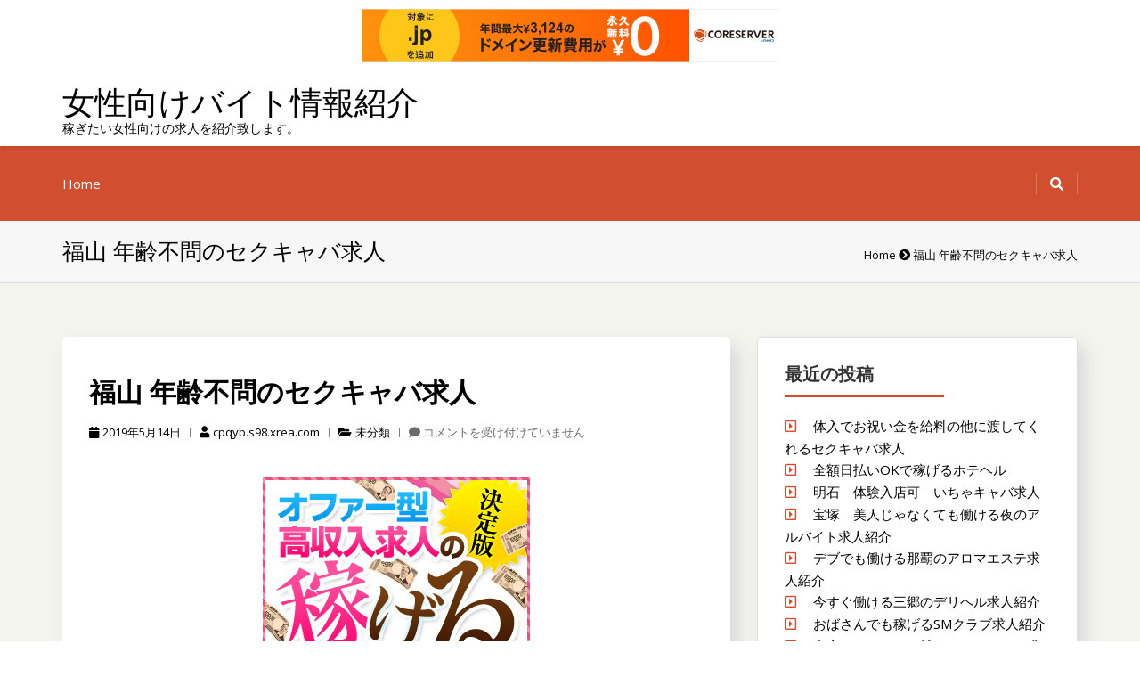

--- FILE ---
content_type: text/html; charset=UTF-8
request_url: http://cpqyb.s98.xrea.com/?p=383
body_size: 9918
content:
<!DOCTYPE html>
<!--[if IE]><![endif]-->
<!--[if lt IE 7 ]> <html lang="ja" class="ie6">    <![endif]-->
<!--[if IE 7 ]> <html lang="ja" class="ie7">    <![endif]-->
<!--[if IE 8 ]> <html lang="ja" class="ie8">    <![endif]-->
<!--[if IE 9 ]> <html lang="ja"  <![endif]-->
<!--[if (gt IE 9)|!(IE)]><!--><html lang="ja"><!--<![endif]-->
<html lang="ja">
<head>
	<meta charset="UTF-8">
	<meta http-equiv="X-UA-Compatible" content="IE=edge">
	<meta name="viewport" content="width=device-width, initial-scale=1">
	<link rel="profile" href="http://gmpg.org/xfn/11">
		<title>福山 年齢不問のセクキャバ求人 &#8211; 女性向けバイト情報紹介</title>
<meta name='robots' content='max-image-preview:large' />
<link rel='dns-prefetch' href='//fonts.googleapis.com' />
<link rel="alternate" type="application/rss+xml" title="女性向けバイト情報紹介 &raquo; フィード" href="http://cpqyb.s98.xrea.com/?feed=rss2" />
<link rel="alternate" type="application/rss+xml" title="女性向けバイト情報紹介 &raquo; コメントフィード" href="http://cpqyb.s98.xrea.com/?feed=comments-rss2" />
<script type="text/javascript">
window._wpemojiSettings = {"baseUrl":"https:\/\/s.w.org\/images\/core\/emoji\/14.0.0\/72x72\/","ext":".png","svgUrl":"https:\/\/s.w.org\/images\/core\/emoji\/14.0.0\/svg\/","svgExt":".svg","source":{"concatemoji":"http:\/\/cpqyb.s98.xrea.com\/wp-includes\/js\/wp-emoji-release.min.js?ver=6.2.8"}};
/*! This file is auto-generated */
!function(e,a,t){var n,r,o,i=a.createElement("canvas"),p=i.getContext&&i.getContext("2d");function s(e,t){p.clearRect(0,0,i.width,i.height),p.fillText(e,0,0);e=i.toDataURL();return p.clearRect(0,0,i.width,i.height),p.fillText(t,0,0),e===i.toDataURL()}function c(e){var t=a.createElement("script");t.src=e,t.defer=t.type="text/javascript",a.getElementsByTagName("head")[0].appendChild(t)}for(o=Array("flag","emoji"),t.supports={everything:!0,everythingExceptFlag:!0},r=0;r<o.length;r++)t.supports[o[r]]=function(e){if(p&&p.fillText)switch(p.textBaseline="top",p.font="600 32px Arial",e){case"flag":return s("\ud83c\udff3\ufe0f\u200d\u26a7\ufe0f","\ud83c\udff3\ufe0f\u200b\u26a7\ufe0f")?!1:!s("\ud83c\uddfa\ud83c\uddf3","\ud83c\uddfa\u200b\ud83c\uddf3")&&!s("\ud83c\udff4\udb40\udc67\udb40\udc62\udb40\udc65\udb40\udc6e\udb40\udc67\udb40\udc7f","\ud83c\udff4\u200b\udb40\udc67\u200b\udb40\udc62\u200b\udb40\udc65\u200b\udb40\udc6e\u200b\udb40\udc67\u200b\udb40\udc7f");case"emoji":return!s("\ud83e\udef1\ud83c\udffb\u200d\ud83e\udef2\ud83c\udfff","\ud83e\udef1\ud83c\udffb\u200b\ud83e\udef2\ud83c\udfff")}return!1}(o[r]),t.supports.everything=t.supports.everything&&t.supports[o[r]],"flag"!==o[r]&&(t.supports.everythingExceptFlag=t.supports.everythingExceptFlag&&t.supports[o[r]]);t.supports.everythingExceptFlag=t.supports.everythingExceptFlag&&!t.supports.flag,t.DOMReady=!1,t.readyCallback=function(){t.DOMReady=!0},t.supports.everything||(n=function(){t.readyCallback()},a.addEventListener?(a.addEventListener("DOMContentLoaded",n,!1),e.addEventListener("load",n,!1)):(e.attachEvent("onload",n),a.attachEvent("onreadystatechange",function(){"complete"===a.readyState&&t.readyCallback()})),(e=t.source||{}).concatemoji?c(e.concatemoji):e.wpemoji&&e.twemoji&&(c(e.twemoji),c(e.wpemoji)))}(window,document,window._wpemojiSettings);
</script>
<style type="text/css">
img.wp-smiley,
img.emoji {
	display: inline !important;
	border: none !important;
	box-shadow: none !important;
	height: 1em !important;
	width: 1em !important;
	margin: 0 0.07em !important;
	vertical-align: -0.1em !important;
	background: none !important;
	padding: 0 !important;
}
</style>
	<link rel='stylesheet' id='wp-block-library-css' href='http://cpqyb.s98.xrea.com/wp-includes/css/dist/block-library/style.min.css?ver=6.2.8' type='text/css' media='all' />
<style id='wp-block-library-theme-inline-css' type='text/css'>
.wp-block-audio figcaption{color:#555;font-size:13px;text-align:center}.is-dark-theme .wp-block-audio figcaption{color:hsla(0,0%,100%,.65)}.wp-block-audio{margin:0 0 1em}.wp-block-code{border:1px solid #ccc;border-radius:4px;font-family:Menlo,Consolas,monaco,monospace;padding:.8em 1em}.wp-block-embed figcaption{color:#555;font-size:13px;text-align:center}.is-dark-theme .wp-block-embed figcaption{color:hsla(0,0%,100%,.65)}.wp-block-embed{margin:0 0 1em}.blocks-gallery-caption{color:#555;font-size:13px;text-align:center}.is-dark-theme .blocks-gallery-caption{color:hsla(0,0%,100%,.65)}.wp-block-image figcaption{color:#555;font-size:13px;text-align:center}.is-dark-theme .wp-block-image figcaption{color:hsla(0,0%,100%,.65)}.wp-block-image{margin:0 0 1em}.wp-block-pullquote{border-bottom:4px solid;border-top:4px solid;color:currentColor;margin-bottom:1.75em}.wp-block-pullquote cite,.wp-block-pullquote footer,.wp-block-pullquote__citation{color:currentColor;font-size:.8125em;font-style:normal;text-transform:uppercase}.wp-block-quote{border-left:.25em solid;margin:0 0 1.75em;padding-left:1em}.wp-block-quote cite,.wp-block-quote footer{color:currentColor;font-size:.8125em;font-style:normal;position:relative}.wp-block-quote.has-text-align-right{border-left:none;border-right:.25em solid;padding-left:0;padding-right:1em}.wp-block-quote.has-text-align-center{border:none;padding-left:0}.wp-block-quote.is-large,.wp-block-quote.is-style-large,.wp-block-quote.is-style-plain{border:none}.wp-block-search .wp-block-search__label{font-weight:700}.wp-block-search__button{border:1px solid #ccc;padding:.375em .625em}:where(.wp-block-group.has-background){padding:1.25em 2.375em}.wp-block-separator.has-css-opacity{opacity:.4}.wp-block-separator{border:none;border-bottom:2px solid;margin-left:auto;margin-right:auto}.wp-block-separator.has-alpha-channel-opacity{opacity:1}.wp-block-separator:not(.is-style-wide):not(.is-style-dots){width:100px}.wp-block-separator.has-background:not(.is-style-dots){border-bottom:none;height:1px}.wp-block-separator.has-background:not(.is-style-wide):not(.is-style-dots){height:2px}.wp-block-table{margin:0 0 1em}.wp-block-table td,.wp-block-table th{word-break:normal}.wp-block-table figcaption{color:#555;font-size:13px;text-align:center}.is-dark-theme .wp-block-table figcaption{color:hsla(0,0%,100%,.65)}.wp-block-video figcaption{color:#555;font-size:13px;text-align:center}.is-dark-theme .wp-block-video figcaption{color:hsla(0,0%,100%,.65)}.wp-block-video{margin:0 0 1em}.wp-block-template-part.has-background{margin-bottom:0;margin-top:0;padding:1.25em 2.375em}
</style>
<link rel='stylesheet' id='classic-theme-styles-css' href='http://cpqyb.s98.xrea.com/wp-includes/css/classic-themes.min.css?ver=6.2.8' type='text/css' media='all' />
<style id='global-styles-inline-css' type='text/css'>
body{--wp--preset--color--black: #000000;--wp--preset--color--cyan-bluish-gray: #abb8c3;--wp--preset--color--white: #ffffff;--wp--preset--color--pale-pink: #f78da7;--wp--preset--color--vivid-red: #cf2e2e;--wp--preset--color--luminous-vivid-orange: #ff6900;--wp--preset--color--luminous-vivid-amber: #fcb900;--wp--preset--color--light-green-cyan: #7bdcb5;--wp--preset--color--vivid-green-cyan: #00d084;--wp--preset--color--pale-cyan-blue: #8ed1fc;--wp--preset--color--vivid-cyan-blue: #0693e3;--wp--preset--color--vivid-purple: #9b51e0;--wp--preset--gradient--vivid-cyan-blue-to-vivid-purple: linear-gradient(135deg,rgba(6,147,227,1) 0%,rgb(155,81,224) 100%);--wp--preset--gradient--light-green-cyan-to-vivid-green-cyan: linear-gradient(135deg,rgb(122,220,180) 0%,rgb(0,208,130) 100%);--wp--preset--gradient--luminous-vivid-amber-to-luminous-vivid-orange: linear-gradient(135deg,rgba(252,185,0,1) 0%,rgba(255,105,0,1) 100%);--wp--preset--gradient--luminous-vivid-orange-to-vivid-red: linear-gradient(135deg,rgba(255,105,0,1) 0%,rgb(207,46,46) 100%);--wp--preset--gradient--very-light-gray-to-cyan-bluish-gray: linear-gradient(135deg,rgb(238,238,238) 0%,rgb(169,184,195) 100%);--wp--preset--gradient--cool-to-warm-spectrum: linear-gradient(135deg,rgb(74,234,220) 0%,rgb(151,120,209) 20%,rgb(207,42,186) 40%,rgb(238,44,130) 60%,rgb(251,105,98) 80%,rgb(254,248,76) 100%);--wp--preset--gradient--blush-light-purple: linear-gradient(135deg,rgb(255,206,236) 0%,rgb(152,150,240) 100%);--wp--preset--gradient--blush-bordeaux: linear-gradient(135deg,rgb(254,205,165) 0%,rgb(254,45,45) 50%,rgb(107,0,62) 100%);--wp--preset--gradient--luminous-dusk: linear-gradient(135deg,rgb(255,203,112) 0%,rgb(199,81,192) 50%,rgb(65,88,208) 100%);--wp--preset--gradient--pale-ocean: linear-gradient(135deg,rgb(255,245,203) 0%,rgb(182,227,212) 50%,rgb(51,167,181) 100%);--wp--preset--gradient--electric-grass: linear-gradient(135deg,rgb(202,248,128) 0%,rgb(113,206,126) 100%);--wp--preset--gradient--midnight: linear-gradient(135deg,rgb(2,3,129) 0%,rgb(40,116,252) 100%);--wp--preset--duotone--dark-grayscale: url('#wp-duotone-dark-grayscale');--wp--preset--duotone--grayscale: url('#wp-duotone-grayscale');--wp--preset--duotone--purple-yellow: url('#wp-duotone-purple-yellow');--wp--preset--duotone--blue-red: url('#wp-duotone-blue-red');--wp--preset--duotone--midnight: url('#wp-duotone-midnight');--wp--preset--duotone--magenta-yellow: url('#wp-duotone-magenta-yellow');--wp--preset--duotone--purple-green: url('#wp-duotone-purple-green');--wp--preset--duotone--blue-orange: url('#wp-duotone-blue-orange');--wp--preset--font-size--small: 13px;--wp--preset--font-size--medium: 20px;--wp--preset--font-size--large: 36px;--wp--preset--font-size--x-large: 42px;--wp--preset--spacing--20: 0.44rem;--wp--preset--spacing--30: 0.67rem;--wp--preset--spacing--40: 1rem;--wp--preset--spacing--50: 1.5rem;--wp--preset--spacing--60: 2.25rem;--wp--preset--spacing--70: 3.38rem;--wp--preset--spacing--80: 5.06rem;--wp--preset--shadow--natural: 6px 6px 9px rgba(0, 0, 0, 0.2);--wp--preset--shadow--deep: 12px 12px 50px rgba(0, 0, 0, 0.4);--wp--preset--shadow--sharp: 6px 6px 0px rgba(0, 0, 0, 0.2);--wp--preset--shadow--outlined: 6px 6px 0px -3px rgba(255, 255, 255, 1), 6px 6px rgba(0, 0, 0, 1);--wp--preset--shadow--crisp: 6px 6px 0px rgba(0, 0, 0, 1);}:where(.is-layout-flex){gap: 0.5em;}body .is-layout-flow > .alignleft{float: left;margin-inline-start: 0;margin-inline-end: 2em;}body .is-layout-flow > .alignright{float: right;margin-inline-start: 2em;margin-inline-end: 0;}body .is-layout-flow > .aligncenter{margin-left: auto !important;margin-right: auto !important;}body .is-layout-constrained > .alignleft{float: left;margin-inline-start: 0;margin-inline-end: 2em;}body .is-layout-constrained > .alignright{float: right;margin-inline-start: 2em;margin-inline-end: 0;}body .is-layout-constrained > .aligncenter{margin-left: auto !important;margin-right: auto !important;}body .is-layout-constrained > :where(:not(.alignleft):not(.alignright):not(.alignfull)){max-width: var(--wp--style--global--content-size);margin-left: auto !important;margin-right: auto !important;}body .is-layout-constrained > .alignwide{max-width: var(--wp--style--global--wide-size);}body .is-layout-flex{display: flex;}body .is-layout-flex{flex-wrap: wrap;align-items: center;}body .is-layout-flex > *{margin: 0;}:where(.wp-block-columns.is-layout-flex){gap: 2em;}.has-black-color{color: var(--wp--preset--color--black) !important;}.has-cyan-bluish-gray-color{color: var(--wp--preset--color--cyan-bluish-gray) !important;}.has-white-color{color: var(--wp--preset--color--white) !important;}.has-pale-pink-color{color: var(--wp--preset--color--pale-pink) !important;}.has-vivid-red-color{color: var(--wp--preset--color--vivid-red) !important;}.has-luminous-vivid-orange-color{color: var(--wp--preset--color--luminous-vivid-orange) !important;}.has-luminous-vivid-amber-color{color: var(--wp--preset--color--luminous-vivid-amber) !important;}.has-light-green-cyan-color{color: var(--wp--preset--color--light-green-cyan) !important;}.has-vivid-green-cyan-color{color: var(--wp--preset--color--vivid-green-cyan) !important;}.has-pale-cyan-blue-color{color: var(--wp--preset--color--pale-cyan-blue) !important;}.has-vivid-cyan-blue-color{color: var(--wp--preset--color--vivid-cyan-blue) !important;}.has-vivid-purple-color{color: var(--wp--preset--color--vivid-purple) !important;}.has-black-background-color{background-color: var(--wp--preset--color--black) !important;}.has-cyan-bluish-gray-background-color{background-color: var(--wp--preset--color--cyan-bluish-gray) !important;}.has-white-background-color{background-color: var(--wp--preset--color--white) !important;}.has-pale-pink-background-color{background-color: var(--wp--preset--color--pale-pink) !important;}.has-vivid-red-background-color{background-color: var(--wp--preset--color--vivid-red) !important;}.has-luminous-vivid-orange-background-color{background-color: var(--wp--preset--color--luminous-vivid-orange) !important;}.has-luminous-vivid-amber-background-color{background-color: var(--wp--preset--color--luminous-vivid-amber) !important;}.has-light-green-cyan-background-color{background-color: var(--wp--preset--color--light-green-cyan) !important;}.has-vivid-green-cyan-background-color{background-color: var(--wp--preset--color--vivid-green-cyan) !important;}.has-pale-cyan-blue-background-color{background-color: var(--wp--preset--color--pale-cyan-blue) !important;}.has-vivid-cyan-blue-background-color{background-color: var(--wp--preset--color--vivid-cyan-blue) !important;}.has-vivid-purple-background-color{background-color: var(--wp--preset--color--vivid-purple) !important;}.has-black-border-color{border-color: var(--wp--preset--color--black) !important;}.has-cyan-bluish-gray-border-color{border-color: var(--wp--preset--color--cyan-bluish-gray) !important;}.has-white-border-color{border-color: var(--wp--preset--color--white) !important;}.has-pale-pink-border-color{border-color: var(--wp--preset--color--pale-pink) !important;}.has-vivid-red-border-color{border-color: var(--wp--preset--color--vivid-red) !important;}.has-luminous-vivid-orange-border-color{border-color: var(--wp--preset--color--luminous-vivid-orange) !important;}.has-luminous-vivid-amber-border-color{border-color: var(--wp--preset--color--luminous-vivid-amber) !important;}.has-light-green-cyan-border-color{border-color: var(--wp--preset--color--light-green-cyan) !important;}.has-vivid-green-cyan-border-color{border-color: var(--wp--preset--color--vivid-green-cyan) !important;}.has-pale-cyan-blue-border-color{border-color: var(--wp--preset--color--pale-cyan-blue) !important;}.has-vivid-cyan-blue-border-color{border-color: var(--wp--preset--color--vivid-cyan-blue) !important;}.has-vivid-purple-border-color{border-color: var(--wp--preset--color--vivid-purple) !important;}.has-vivid-cyan-blue-to-vivid-purple-gradient-background{background: var(--wp--preset--gradient--vivid-cyan-blue-to-vivid-purple) !important;}.has-light-green-cyan-to-vivid-green-cyan-gradient-background{background: var(--wp--preset--gradient--light-green-cyan-to-vivid-green-cyan) !important;}.has-luminous-vivid-amber-to-luminous-vivid-orange-gradient-background{background: var(--wp--preset--gradient--luminous-vivid-amber-to-luminous-vivid-orange) !important;}.has-luminous-vivid-orange-to-vivid-red-gradient-background{background: var(--wp--preset--gradient--luminous-vivid-orange-to-vivid-red) !important;}.has-very-light-gray-to-cyan-bluish-gray-gradient-background{background: var(--wp--preset--gradient--very-light-gray-to-cyan-bluish-gray) !important;}.has-cool-to-warm-spectrum-gradient-background{background: var(--wp--preset--gradient--cool-to-warm-spectrum) !important;}.has-blush-light-purple-gradient-background{background: var(--wp--preset--gradient--blush-light-purple) !important;}.has-blush-bordeaux-gradient-background{background: var(--wp--preset--gradient--blush-bordeaux) !important;}.has-luminous-dusk-gradient-background{background: var(--wp--preset--gradient--luminous-dusk) !important;}.has-pale-ocean-gradient-background{background: var(--wp--preset--gradient--pale-ocean) !important;}.has-electric-grass-gradient-background{background: var(--wp--preset--gradient--electric-grass) !important;}.has-midnight-gradient-background{background: var(--wp--preset--gradient--midnight) !important;}.has-small-font-size{font-size: var(--wp--preset--font-size--small) !important;}.has-medium-font-size{font-size: var(--wp--preset--font-size--medium) !important;}.has-large-font-size{font-size: var(--wp--preset--font-size--large) !important;}.has-x-large-font-size{font-size: var(--wp--preset--font-size--x-large) !important;}
.wp-block-navigation a:where(:not(.wp-element-button)){color: inherit;}
:where(.wp-block-columns.is-layout-flex){gap: 2em;}
.wp-block-pullquote{font-size: 1.5em;line-height: 1.6;}
</style>
<link rel='stylesheet' id='jquery-sidr-dark-css' href='http://cpqyb.s98.xrea.com/wp-content/themes/elixar/css/sidr/css/jquery.sidr.dark.css?ver=6.2.8' type='text/css' media='all' />
<link rel='stylesheet' id='bootstrap-css' href='http://cpqyb.s98.xrea.com/wp-content/themes/elixar/css/bootstrap.css?ver=6.2.8' type='text/css' media='all' />
<link rel='stylesheet' id='elixar-style-css' href='http://cpqyb.s98.xrea.com/wp-content/themes/elixar/style.css?ver=6.2.8' type='text/css' media='all' />
<style id='elixar-style-inline-css' type='text/css'>
.sitetopbar{background-color:#}.top-detail-inverse .social-top-detail i:before,.top-detail-inverse .social-top-detail i:after,.top-detail-inverse .social-top-detail i:hover:after,#header-nav ul li a:hover,#header-nav li.current-menu-item a,#header-nav li.current_page_item a,#header-nav li:hover>a,#header-nav ul li a{color:}#quick-contact a{color:#}#quick-contact a:hover{color:#}#e_main_nav{padding:15px 0}#e_main_nav{background-color:#d14f30}.main-navigation ul li a{color:#}ul#primary-menu li a:hover,ul#primary-menu ul ul li a:hover,ul#primary-menu ul ul li.current-menu-item a,ul#primary-menu ul ul li.current_page_item a,ul#primary-menu ul ul li:hover>a,ul#primary-menu li.current_page_item a{color:#}.e-breadcrumb-page-title{padding-top:20px;padding-bottom:20px}.hero-section-wrapper{padding:10% 0 10%}#section_footer{background-color:#;color:}.content-section.footer-main p{color:}#section_footer h3.foo-widget-title{color:}.content-section.footer-main .footer_widget a{color:}.content-section.footer-main .footer_widget a:hover{color:}.content-section.footer_copyright{background-color:#}.content-section.footer_copyright p.copyright-text{color:}p.copyright-text a{color:}p.copyright-text a:hover{color:}
</style>
<link rel='stylesheet' id='elixar-theme-skin-red-css' href='http://cpqyb.s98.xrea.com/wp-content/themes/elixar/css/skins/elixar-red.css?ver=6.2.8' type='text/css' media='all' />
<link rel='stylesheet' id='elixar-font-awesome-css' href='http://cpqyb.s98.xrea.com/wp-content/themes/elixar/css/all.css?ver=6.2.8' type='text/css' media='all' />
<link rel='stylesheet' id='Open Sans-css' href='//fonts.googleapis.com/css?family=Open+Sans%3A400italic%2C400%2C600%2C700%2C800%2C300&#038;ver=6.2.8' type='text/css' media='all' />
<script type='text/javascript' src='http://cpqyb.s98.xrea.com/wp-includes/js/jquery/jquery.min.js?ver=3.6.4' id='jquery-core-js'></script>
<script type='text/javascript' src='http://cpqyb.s98.xrea.com/wp-includes/js/jquery/jquery-migrate.min.js?ver=3.4.0' id='jquery-migrate-js'></script>
<link rel="https://api.w.org/" href="http://cpqyb.s98.xrea.com/index.php?rest_route=/" /><link rel="alternate" type="application/json" href="http://cpqyb.s98.xrea.com/index.php?rest_route=/wp/v2/posts/383" /><link rel="EditURI" type="application/rsd+xml" title="RSD" href="http://cpqyb.s98.xrea.com/xmlrpc.php?rsd" />
<link rel="wlwmanifest" type="application/wlwmanifest+xml" href="http://cpqyb.s98.xrea.com/wp-includes/wlwmanifest.xml" />
<meta name="generator" content="WordPress 6.2.8" />
<link rel="canonical" href="http://cpqyb.s98.xrea.com/?p=383" />
<link rel='shortlink' href='http://cpqyb.s98.xrea.com/?p=383' />
<link rel="alternate" type="application/json+oembed" href="http://cpqyb.s98.xrea.com/index.php?rest_route=%2Foembed%2F1.0%2Fembed&#038;url=http%3A%2F%2Fcpqyb.s98.xrea.com%2F%3Fp%3D383" />
<link rel="alternate" type="text/xml+oembed" href="http://cpqyb.s98.xrea.com/index.php?rest_route=%2Foembed%2F1.0%2Fembed&#038;url=http%3A%2F%2Fcpqyb.s98.xrea.com%2F%3Fp%3D383&#038;format=xml" />
	<style type="text/css" id="header-style">
			.site-branding-text .site-title a,
		.site-branding-text .site-description {
			color: #000000;
		}
		</style>
	
<script type="text/javascript" charset="UTF-8" src="//cache1.value-domain.com/xrea_header.js" async="async"></script>
</head>
<body class="post-template-default single single-post postid-383 single-format-standard body-nav-fixed-menu-top ">
<div class="main_wrapper">
<a class="skip-link screen-reader-text" href="#content">Skip to content</a>
<!-- NAVBAR -->
<div id="site-header">
				<div class="mobile-nav-wrap">
			<a id="mobile-trigger" href="#mob-menu"><i class="fas fa-list-ul" aria-hidden="true"></i><span>Main Menu<span></span></span></a>
			<div id="mob-menu">
				<ul><li><a href="http://cpqyb.s98.xrea.com/">Home</a></li></ul>			</div><!-- #mob-menu -->
					</div>
		<nav id="nav" class="navbar navbar-default">	
			<div id="suprhead" class="e-site-header" role="banner">
				<div class="container">
					<div class="navbar-header ">
						<div class="site-branding">
														<div class='site-branding-text'>
																	<p class="site-title"><a href="http://cpqyb.s98.xrea.com/" rel="home">女性向けバイト情報紹介</a></p>
																									<p class="site-description">稼ぎたい女性向けの求人を紹介致します。</p>
															</div><!-- .site-branding-text -->
						</div><!-- .site-branding -->
					</div>
									</div>
			</div>
		</nav>
				<div id="e_main_nav" class="clear-fix">
			<div class="container">
				<nav id="site-navigation" class="main-navigation" role="navigation">
					<div class="wrap-menu-content">
					<ul><li><a href="http://cpqyb.s98.xrea.com/">Home</a></li></ul>				</div><!--/.nav-collapse -->
			</nav>
							<div class="header-search-box">
					<a href="#" class="search-icon"><i class="fas fa-search"></i></a>
					<div class="search-box-wrap">
						<form action="http://cpqyb.s98.xrea.com/" autocomplete="off" method="get" role="search">
	<div class="input-group text-margin">
		<input type="search" name="s" id="s" value="" class="form-control input-lg" placeholder="Search here...">
		<span class="input-group-btn">
			<button type="submit" id="searchsubmit" class="btn btn-primary input-lg btn-z-index"><i class="fas fa-search"></i><span class="e_srch_text">Search</span></button>
		</span>
	</div>
</form>					</div>
				</div><!-- .header-search-box -->
						</div>
		</div>
</div>
<!-- NAVBAR END -->
<!-- SECTION HEADING -->
<div class="e-breadcrumb-page-title-overlay">
	<div class="e-breadcrumb-page-title">
		<div class="container">
			<div class="row">
				<div class="col-sm-6">
					<h1 class="e-page-title text-center-xs">福山 年齢不問のセクキャバ求人</h1>
									</div>
									<div class="col-sm-6">
						<ol class="breadcrumb text-right text-center-xs"><li><a href="http://cpqyb.s98.xrea.com">Home</a> <i class="fas fa-chevron-circle-right breadcrumbs_space"></i> 福山 年齢不問のセクキャバ求人</li></ol>					</div>
							</div>
		</div>
	</div>
</div>
<!-- GRIDS -->
<div class="elixar-blog-single">
	<div class="container" id="post-page-padding">
		<div id="main-content" class="row">
			<!-- GRID POSTS -->
						<div class="col-sm-8 e-content-block" id="sidebar_primary_single">
									<!-- POST ITEM 1 -->
<div class="row">
	<div class="col-sm-12">
		<div class="elixar-blog-details shadow-around">
			<div id="post-383" class="e-blog-grid-block-details post-383 post type-post status-publish format-standard hentry category-1">
								<div class="e-blog-grid-block-text">
					<h3 class="title-lg text-uppercase text-margin"><a>福山 年齢不問のセクキャバ求人</a></h3>					<ul class="list-unstructured list-inline text-margin e-post-meta-part">
						<a href="http://cpqyb.s98.xrea.com/?p=383" rel="bookmark"><li class="entry-date" datetime="2019-05-14T17:17:12+09:00"><a href="http://cpqyb.s98.xrea.com/?p=383"><i class="fas fa-calendar"></i>2019年5月14日</a></li></a> <li><a href="http://cpqyb.s98.xrea.com/?author=1"><i class="fas fa-user"></i>cpqyb.s98.xrea.com</a></li> <li><a class="link-colored" href="#"><i class="fas fa-folder-open"></i><a href="http://cpqyb.s98.xrea.com/?cat=1" rel="category">未分類</a></a></li> 						<li><i class="fas fa-comment"></i> <span><span class="screen-reader-text">福山 年齢不問のセクキャバ求人 は</span>コメントを受け付けていません</span></li>
											</ul>
					<div align="center">
<a href="http://website01.xsrv.jp/wie/fuzoku"><br />
<img decoding="async" src="http://website01.xsrv.jp/wie/fuzoku_banner" width="300" height="250" border="0" /></a>
</div>
<p>女の子がするような普通のバイトを、何年も頑張っている福山の方も居ると思いますが、これまでよりもさらにいっぱい欲しいと本気で思ってるのでしたら、年齢不問のセクキャバで仕事をしてみるのを検討してみたり、親に内緒で働ける、アリバイ対策用の会社があるので安心出来るセクキャバだったり、一日体験入店歓迎だったり自由出勤可のデリヘル等で、試しにアルバイトをしてみると良いと思います。<br />
風俗が凄く稼げるのが良いけど、アルバイトをするのはまわりにバレる可能性もあるし、怖いので働きたくないかも…。<br />
と思うのが普通かも知れません。<br />
ですけど、当ページに載せているアルバイト求人情報サイトには、アリバイ用の会社を用意してるから心配ないセクキャバ店の求人等が紹介してくれますので、低時給の普通の女の子がするアルバイトで貰えるお金では満足する事が出来ない福山の方はもちろん、事情があって沢山お金を稼ぎたい福山の女の子等は、このサイトに載せている求人情報サイトに登録して求人を探して、バイトをしてみたい条件の求人の体験入店をしてみてください。<br />
求人サイトの登録はこちらからどうぞ。<br />
</p>
<div align="center">
<a href="http://website01.xsrv.jp/wie/fuzoku"><img decoding="async" loading="lazy" src="http://website01.xsrv.jp/button.jpg" width="350" height="65" border="0" /></a>
</div>
<p><span id="more-383"></span>最低給料保証だったり日払い可のセクキャバで仕事をしてお金を沢山稼ぎたいとは思うけど、「私はデブだから面接を受けても働かてくれないでしょ…」って、面接を受ける前からダメだと判断している、外見に自信の無い福山の女性等も居るかも知れませんが考えすぎですよ！理由を書きますと、掲載している求人サイトには、デブでも働ける体型不問のセクキャバだったり、ぽちゃでも働かせてくれるイメクラ等、外見に自信が無くても採用してくれる求人が数多くありますので、働ける訳がないとか自分で勝手に決めてしまわないで体験入店をしてみると思います。<br />
それ以外にも、30代でも働ける40代以上可のセクキャバ店も紹介してくれますから、採用されないと自分で判断して、面接も受けないのは勿体ないですよ。<br />
興味があるのでしたら、一度はアルバイトをしてみましょう。<br />
求人への応募はこのページからお試しください！<br /><!--trackback:-->	</p>
<li><a href="http://benad.info/2019/05/06/%e5%85%ab%e6%88%b8-%e5%9c%a8%e5%ae%85%e5%8f%af-%e3%83%81%e3%83%a3%e3%83%88%e3%83%ac%e6%b1%82%e4%ba%ba/" rel="nofollow noopener noreferrer" target="_blank">八戸 在宅可 チャトレ求人</a></li>
<p><!--trackback:-->	</p>
<li><a href="http://3redbike.info/2019/05/10/%e5%85%ab%e7%8e%8b%e5%ad%90%e3%80%80%e3%81%bd%e3%81%a1%e3%82%83%e5%8f%af%e3%80%80%e3%82%ac%e3%83%bc%e3%83%ab%e3%82%ba%e3%83%90%e3%83%bc%e6%b1%82%e4%ba%ba/" rel="nofollow noopener noreferrer" target="_blank">八王子　ぽちゃ可　ガールズバー求人</a></li>
<p><!--trackback:-->	</p>
<li><a href="http://hinhanhdep.info/2019/05/07/%e5%94%90%e6%b4%a5-%e3%83%87%e3%83%96%e5%8f%af-%e3%83%81%e3%83%a3%e3%83%88%e3%83%ac%e6%b1%82%e4%ba%ba/" rel="nofollow noopener noreferrer" target="_blank">唐津 デブ可 チャトレ求人</a></li>
<p></p>

					
	<nav class="navigation post-navigation" aria-label="投稿">
		<h2 class="screen-reader-text">投稿ナビゲーション</h2>
		<div class="nav-links"><div class="nav-previous"><a href="http://cpqyb.s98.xrea.com/?p=381" rel="prev">&laquo; つくば 高時給の水商売求人</a></div><div class="nav-next"><a href="http://cpqyb.s98.xrea.com/?p=385" rel="next">新橋　ぽちゃでも働かせてくれるスナックのフロアレディ求人を紹介スナック求人紹介 &raquo;</a></div></div>
	</nav>				</div>
			</div>
		</div>
				<!--- Related Products --->
			</div>
</div>
<!-- GRID POSTS END -->			</div>
						<div id="sidebar" class="col-sm-4 ">
    <div class="elixar_sidebar__inner">
        
		<div id="recent-posts-2" class="widget widget_recent_entries elixar-product-sidebar shadow-around">
		<div class="row-heading row-heading-mt-fourty"><h3 class="title-sm text-uppercase hr-left text-margin">最近の投稿</h3></div>
		<ul>
											<li>
					<a href="http://cpqyb.s98.xrea.com/?p=6405">体入でお祝い金を給料の他に渡してくれるセクキャバ求人</a>
									</li>
											<li>
					<a href="http://cpqyb.s98.xrea.com/?p=6403">全額日払いOKで稼げるホテヘル</a>
									</li>
											<li>
					<a href="http://cpqyb.s98.xrea.com/?p=6401">明石　体験入店可　いちゃキャバ求人</a>
									</li>
											<li>
					<a href="http://cpqyb.s98.xrea.com/?p=6399">宝塚　美人じゃなくても働ける夜のアルバイト求人紹介</a>
									</li>
											<li>
					<a href="http://cpqyb.s98.xrea.com/?p=6397">デブでも働ける那覇のアロマエステ求人紹介</a>
									</li>
											<li>
					<a href="http://cpqyb.s98.xrea.com/?p=6395">今すぐ働ける三郷のデリヘル求人紹介</a>
									</li>
											<li>
					<a href="http://cpqyb.s98.xrea.com/?p=6393">おばさんでも稼げるSMクラブ求人紹介</a>
									</li>
											<li>
					<a href="http://cpqyb.s98.xrea.com/?p=6391">自宅からなるべく離れてるデリヘル求人</a>
									</li>
											<li>
					<a href="http://cpqyb.s98.xrea.com/?p=6389">丸の内　風俗より楽な　いちゃキャバ求人</a>
									</li>
											<li>
					<a href="http://cpqyb.s98.xrea.com/?p=6387">宇都宮　ぽっちゃり体型可　夜のバイト求人</a>
									</li>
											<li>
					<a href="http://cpqyb.s98.xrea.com/?p=6385">ぽちゃでも働ける、ぽちゃOKのいちゃキャバ求人</a>
									</li>
											<li>
					<a href="http://cpqyb.s98.xrea.com/?p=6383">茨城　ブス可　ニュークラブ求人</a>
									</li>
											<li>
					<a href="http://cpqyb.s98.xrea.com/?p=6381">体験で出勤出来る体験入店可のキャバクラ求人紹介</a>
									</li>
											<li>
					<a href="http://cpqyb.s98.xrea.com/?p=6379">出来るだけ早めに仕事をしてお金を沢山稼げるガールズバー求人紹介</a>
									</li>
											<li>
					<a href="http://cpqyb.s98.xrea.com/?p=6377">なるべくすぐにバイトをして稼げるガールズバー求人紹介</a>
									</li>
											<li>
					<a href="http://cpqyb.s98.xrea.com/?p=6375">体験入店で試しに１日働けるお触りパブ求人紹介</a>
									</li>
											<li>
					<a href="http://cpqyb.s98.xrea.com/?p=6373">ブスでも働けるブス可のお触りパブ求人紹介</a>
									</li>
											<li>
					<a href="http://cpqyb.s98.xrea.com/?p=6371">池袋　ブスでも働けるコンカフェ求人紹介</a>
									</li>
											<li>
					<a href="http://cpqyb.s98.xrea.com/?p=6369">お金が良くていっぱい稼げるInstagram彼女求人紹介</a>
									</li>
											<li>
					<a href="http://cpqyb.s98.xrea.com/?p=6367">体入で入店前に一度働く事が可能なトクヨク求人紹介</a>
									</li>
					</ul>

		</div><div id="archives-2" class="widget widget_archive elixar-product-sidebar shadow-around"><div class="row-heading row-heading-mt-fourty"><h3 class="title-sm text-uppercase hr-left text-margin">アーカイブ</h3></div>
			<ul>
					<li><a href='http://cpqyb.s98.xrea.com/?m=202601'>2026年1月</a></li>
	<li><a href='http://cpqyb.s98.xrea.com/?m=202512'>2025年12月</a></li>
	<li><a href='http://cpqyb.s98.xrea.com/?m=202511'>2025年11月</a></li>
	<li><a href='http://cpqyb.s98.xrea.com/?m=202510'>2025年10月</a></li>
	<li><a href='http://cpqyb.s98.xrea.com/?m=202509'>2025年9月</a></li>
	<li><a href='http://cpqyb.s98.xrea.com/?m=202508'>2025年8月</a></li>
	<li><a href='http://cpqyb.s98.xrea.com/?m=202507'>2025年7月</a></li>
	<li><a href='http://cpqyb.s98.xrea.com/?m=202506'>2025年6月</a></li>
	<li><a href='http://cpqyb.s98.xrea.com/?m=202505'>2025年5月</a></li>
	<li><a href='http://cpqyb.s98.xrea.com/?m=202504'>2025年4月</a></li>
	<li><a href='http://cpqyb.s98.xrea.com/?m=202503'>2025年3月</a></li>
	<li><a href='http://cpqyb.s98.xrea.com/?m=202502'>2025年2月</a></li>
	<li><a href='http://cpqyb.s98.xrea.com/?m=202501'>2025年1月</a></li>
	<li><a href='http://cpqyb.s98.xrea.com/?m=202412'>2024年12月</a></li>
	<li><a href='http://cpqyb.s98.xrea.com/?m=202411'>2024年11月</a></li>
	<li><a href='http://cpqyb.s98.xrea.com/?m=202410'>2024年10月</a></li>
	<li><a href='http://cpqyb.s98.xrea.com/?m=202409'>2024年9月</a></li>
	<li><a href='http://cpqyb.s98.xrea.com/?m=202408'>2024年8月</a></li>
	<li><a href='http://cpqyb.s98.xrea.com/?m=202407'>2024年7月</a></li>
	<li><a href='http://cpqyb.s98.xrea.com/?m=202406'>2024年6月</a></li>
	<li><a href='http://cpqyb.s98.xrea.com/?m=202405'>2024年5月</a></li>
	<li><a href='http://cpqyb.s98.xrea.com/?m=202404'>2024年4月</a></li>
	<li><a href='http://cpqyb.s98.xrea.com/?m=202403'>2024年3月</a></li>
	<li><a href='http://cpqyb.s98.xrea.com/?m=202402'>2024年2月</a></li>
	<li><a href='http://cpqyb.s98.xrea.com/?m=202401'>2024年1月</a></li>
	<li><a href='http://cpqyb.s98.xrea.com/?m=202312'>2023年12月</a></li>
	<li><a href='http://cpqyb.s98.xrea.com/?m=202311'>2023年11月</a></li>
	<li><a href='http://cpqyb.s98.xrea.com/?m=202310'>2023年10月</a></li>
	<li><a href='http://cpqyb.s98.xrea.com/?m=202309'>2023年9月</a></li>
	<li><a href='http://cpqyb.s98.xrea.com/?m=202308'>2023年8月</a></li>
	<li><a href='http://cpqyb.s98.xrea.com/?m=202307'>2023年7月</a></li>
	<li><a href='http://cpqyb.s98.xrea.com/?m=202306'>2023年6月</a></li>
	<li><a href='http://cpqyb.s98.xrea.com/?m=202305'>2023年5月</a></li>
	<li><a href='http://cpqyb.s98.xrea.com/?m=202304'>2023年4月</a></li>
	<li><a href='http://cpqyb.s98.xrea.com/?m=202303'>2023年3月</a></li>
	<li><a href='http://cpqyb.s98.xrea.com/?m=202302'>2023年2月</a></li>
	<li><a href='http://cpqyb.s98.xrea.com/?m=202301'>2023年1月</a></li>
	<li><a href='http://cpqyb.s98.xrea.com/?m=202212'>2022年12月</a></li>
	<li><a href='http://cpqyb.s98.xrea.com/?m=202211'>2022年11月</a></li>
	<li><a href='http://cpqyb.s98.xrea.com/?m=202210'>2022年10月</a></li>
	<li><a href='http://cpqyb.s98.xrea.com/?m=202209'>2022年9月</a></li>
	<li><a href='http://cpqyb.s98.xrea.com/?m=202208'>2022年8月</a></li>
	<li><a href='http://cpqyb.s98.xrea.com/?m=202207'>2022年7月</a></li>
	<li><a href='http://cpqyb.s98.xrea.com/?m=202206'>2022年6月</a></li>
	<li><a href='http://cpqyb.s98.xrea.com/?m=202205'>2022年5月</a></li>
	<li><a href='http://cpqyb.s98.xrea.com/?m=202204'>2022年4月</a></li>
	<li><a href='http://cpqyb.s98.xrea.com/?m=202203'>2022年3月</a></li>
	<li><a href='http://cpqyb.s98.xrea.com/?m=202202'>2022年2月</a></li>
	<li><a href='http://cpqyb.s98.xrea.com/?m=202201'>2022年1月</a></li>
	<li><a href='http://cpqyb.s98.xrea.com/?m=202106'>2021年6月</a></li>
	<li><a href='http://cpqyb.s98.xrea.com/?m=202105'>2021年5月</a></li>
	<li><a href='http://cpqyb.s98.xrea.com/?m=202104'>2021年4月</a></li>
	<li><a href='http://cpqyb.s98.xrea.com/?m=202103'>2021年3月</a></li>
	<li><a href='http://cpqyb.s98.xrea.com/?m=202102'>2021年2月</a></li>
	<li><a href='http://cpqyb.s98.xrea.com/?m=202101'>2021年1月</a></li>
	<li><a href='http://cpqyb.s98.xrea.com/?m=202012'>2020年12月</a></li>
	<li><a href='http://cpqyb.s98.xrea.com/?m=202011'>2020年11月</a></li>
	<li><a href='http://cpqyb.s98.xrea.com/?m=202010'>2020年10月</a></li>
	<li><a href='http://cpqyb.s98.xrea.com/?m=201906'>2019年6月</a></li>
	<li><a href='http://cpqyb.s98.xrea.com/?m=201905'>2019年5月</a></li>
	<li><a href='http://cpqyb.s98.xrea.com/?m=201904'>2019年4月</a></li>
	<li><a href='http://cpqyb.s98.xrea.com/?m=201903'>2019年3月</a></li>
			</ul>

			</div>    </div>
</div>			<!-- SIDEBAR END -->
		</div>
	</div>
</div>
<!-- SECTION FOOTER -->
<!--SECTION FOOTER BOTTOM -->
<div class="content-section footer_copyright">
	<div class="container">
		<div class="row">
			<div class="col-sm-12 text-center col-footer-copyright  copyright_text_footer">
									<a id="scroll-top-fixed" href="#"><i class="fas fa-angle-up fa-2x"></i></a>
								<p class="copyright-text">Theme powered by <a href="https://wordpress.org/" target="_blank"> WordPress </a> &amp; developed by <a href="https://webhuntinfotech.com/" target="_blank"> WebHunt Infotech </a></p>
							</div>
		</div>
	</div>
</div>
<!--End SECTION FOOTER BOTTOM -->
</div>
<script type='text/javascript' src='http://cpqyb.s98.xrea.com/wp-content/themes/elixar/js/skip-link-focus-fix.js?ver=20130115' id='jquery-skip-link-focus-fix-js'></script>
<script type='text/javascript' src='http://cpqyb.s98.xrea.com/wp-content/themes/elixar/js/sidr/js/jquery.sidr.js?ver=10122018' id='jquery-sidr-js'></script>
<script type='text/javascript' src='http://cpqyb.s98.xrea.com/wp-content/themes/elixar/js/bootstrap.js?ver=10122018' id='bootstrap-js'></script>
<script type='text/javascript' src='http://cpqyb.s98.xrea.com/wp-includes/js/imagesloaded.min.js?ver=4.1.4' id='imagesloaded-js'></script>
<script type='text/javascript' src='http://cpqyb.s98.xrea.com/wp-content/themes/elixar/js/section/elixar-theme.js?ver=10122018' id='elixar-theme-js'></script>
<script type='text/javascript' src='http://cpqyb.s98.xrea.com/wp-content/themes/elixar/js/section/elixar-custom.js?ver=10122018' id='elixar-custom-js'></script>
<script type='text/javascript' src='http://cpqyb.s98.xrea.com/wp-content/themes/elixar/js/scrollReveal.js?ver=10122018' id='jquery-scrollReveal-js'></script>
<script type='text/javascript' id='elixar-sreveal-js-extra'>
/* <![CDATA[ */
var enable_sreveal_obj = {"scroll_reveal":"1"};
/* ]]> */
</script>
<script type='text/javascript' src='http://cpqyb.s98.xrea.com/wp-content/themes/elixar/js/section/elixar-scroll-reveal.js?ver=10122018' id='elixar-sreveal-js'></script>
<script type='text/javascript' src='http://cpqyb.s98.xrea.com/wp-includes/js/masonry.min.js?ver=4.2.2' id='masonry-js'></script>
<script type='text/javascript' id='elixar-load-posts-js-extra'>
/* <![CDATA[ */
var load_More_Post_Obj = {"ajaxurl":"http:\/\/cpqyb.s98.xrea.com\/wp-admin\/admin-ajax.php","ppp":"3","noposts":"No more older post found"};
/* ]]> */
</script>
<script type='text/javascript' src='http://cpqyb.s98.xrea.com/wp-content/themes/elixar/js/section/elixar-load-posts.js?ver=10122018' id='elixar-load-posts-js'></script>
<!--[if lt IE 9]>
<script type='text/javascript' src='http://cpqyb.s98.xrea.com/wp-content/themes/elixar/js/html5shiv.js?ver=10122018' id='jquery-html5shiv-js'></script>
<![endif]-->
<!--[if lt IE 9]>
<script type='text/javascript' src='http://cpqyb.s98.xrea.com/wp-content/themes/elixar/js/respond.js?ver=10122018' id='jquery-respond-js'></script>
<![endif]-->
</body>
</html>

--- FILE ---
content_type: text/css
request_url: http://cpqyb.s98.xrea.com/wp-content/themes/elixar/style.css?ver=6.2.8
body_size: 18755
content:
/*
Theme Name: Elixar
Theme URI: https://demo.webhuntinfotech.com/elixar/
Author: WebHunt Infotech
Author URI: http://www.webhuntinfotech.com/
Description: Elixar is a complete package theme with all the feature that you need to make a complete website. Best for bussiness, corporate, corporation, company profile, personal portfolio, blog site websites etc. The theme has clean and elegant design , full/boxed width layout, static/fixed Header, sidebar option, two/three/four column footer layout. The home page consist of hero section, service section, calltoaction section, news/blog section, social icons, header customization, footer widget etc. The theme is fully responsive and is built on customizer that enable you to configure the website with live preview. The theme is SEO friendly, Cross browser compatible, fully translation ready and is compatible with WooCommerce and all other major plugins. Theme comes with one click demo import option. DEMO: http://demo.webhuntinfotech.com/elixar/
Tags: one-column, two-columns, left-sidebar, right-sidebar, flexible-header, custom-background, custom-header, custom-menu, featured-images, full-width-template, sticky-post, theme-options, threaded-comments, translation-ready, grid-layout, footer-widgets, blog, portfolio, e-commerce
Version: 2.0
License: GNU General Public License v3
License URI: http://www.gnu.org/licenses/gpl-3.0.html
Text Domain: elixar
*/

body {
    overflow-x: hidden;
}
.main_wrapper {
    background-color: white;
}
#e_main_nav.fixed {
    position: fixed;
    top: 0;
	width: 100%;
    z-index: 999;
}
.body-boxed {
    margin-right: auto;
    margin-left: auto;
    padding: 0;
    box-shadow: 0 0 4px 2px rgba(0, 0, 0, .12);
}
@media (min-width: 768px) {
    .body-boxed .top_details {
        margin-right: auto;
        margin-left: auto;
        padding-right: 15px;
        padding-left: 15px;
    }
   .body-nav-fixed-menu-top {
        padding-top: 127px;
    }
	.body-boxed .top_details {
        width: 100%;
    }
}
@media (min-width: 992px) {
    .body-boxed,
    .body-boxed .top_details,
	.body-boxed #e_main_nav {
        width: 1000px;
    }
}
@media (min-width: 1200px) {
    .body-boxed,
    .body-boxed .top_details,
	.body-boxed #e_main_nav{
        width: 1170px;
    }
}
/* Rows and Columns */
.row-heading {
    margin-bottom: 20px;
}
.row-heading:before,
.row-heading:after {
    display: table;
    content: ' ';
}
.row-heading:after {
    clear: both;
}
.row + .row-heading {
    margin-top: 20px;
}
.row + .row-heading.row-heading-mt-fourty {
    margin-top: 40px;
}
@media (max-width: 767px) {
    [class^='col'] + [class^='col'] {
        margin-top: 40px;
    }
    .row + .row {
        margin-top: 40px !important;
    }
    .e-breadcrumb-page-title [class^='col'] + [class^='col'],
	.e-woo-crumb-page-title [class^='col'] + [class^='col']{
        margin-top: 16px;
    }
}
/*--------------------------------------------------------------
# Accessibility
--------------------------------------------------------------*/
/* Text meant only for screen readers. */
.screen-reader-text {
	clip: rect(1px, 1px, 1px, 1px);
	position: absolute !important;
	height: 1px;
	width: 1px;
	overflow: hidden;
}
.screen-reader-text:hover,
.screen-reader-text:active,
.screen-reader-text:focus {
	background-color: #f1f1f1;
	border-radius: 3px;
	box-shadow: 0 0 2px 2px rgba(0, 0, 0, 0.6);
	clip: auto !important;
	color: #21759b;
	display: block;
	font-size: 14px;
	font-size: 0.875rem;
	font-weight: bold;
	height: auto;
	left: 5px;
	line-height: normal;
	padding: 15px 23px 14px;
	text-decoration: none;
	top: 5px;
	width: auto;
	z-index: 100000; /* Above WP toolbar. */
}
/*--------------------------------------------------------------
# Alignments
--------------------------------------------------------------*/
.alignleft {
	display: inline;
	float: left;
	margin-right: 1.5em;
}
.alignright {
	display: inline;
	float: right;
	margin-left: 1.5em;
}
.aligncenter {
	clear: both;
	display: block;
	margin-left: auto;
	margin-right: auto;
}
/*--------------------------------------------------------------
# Content
--------------------------------------------------------------*/
/*--------------------------------------------------------------
## Posts and pages
--------------------------------------------------------------*/
.sticky {
	display: block;
	border: 3px solid #d14f30 !important;
}
.sticky .e-blog-grid-block-text > h3 > a {
    color: #d14f30;
}
.sticky .e-blog-grid-block-text > h3 > a:hover {
    color: black;
}
.hentry {
	margin: 0 0 1.5em;
}
.byline,
.updated:not(.published) {
	display: none;
}
.single .byline,
.group-blog .byline {
	display: inline;
}
.page-content,
.entry-content,
.entry-summary {
	margin: 1.5em 0 0;
}
.page-links {
	clear: both;
	margin: 0 0 1.5em;
}
/*--------------------------------------------------------------
## Asides
--------------------------------------------------------------*/
.blog .format-aside .entry-title,
.archive .format-aside .entry-title {
	display: none;
}
/*--------------------------------------------------------------
## Comments
--------------------------------------------------------------*/
.comment-content a {
	word-wrap: break-word;
}
.bypostauthor {
	display: block;
}
/*--------------------------------------------------------------
# Infinite scroll
--------------------------------------------------------------*/
/* Globally hidden elements when Infinite Scroll is supported and in use. */
.infinite-scroll .posts-navigation, /* Older / Newer Posts Navigation (always hidden) */
.infinite-scroll.neverending .site-footer { /* Theme Footer (when set to scrolling) */
	display: none;
}
/* When Infinite Scroll has reached its end we need to re-display elements that were hidden (via .neverending) before. */
.infinity-end.neverending .site-footer {
	display: block;
}
/*--------------------------------------------------------------
# Media
--------------------------------------------------------------*/
.page-content .wp-smiley,
.entry-content .wp-smiley,
.comment-content .wp-smiley {
	border: none;
	margin-bottom: 0;
	margin-top: 0;
	padding: 0;
}
/* Make sure embeds and iframes fit their containers. */
embed,
iframe,
object {
	max-width: 100%;
}
img {
    height: auto;
    max-width: 100%;
    vertical-align: middle;
}
img {
    border: 0;
}
/*--------------------------------------------------------------
## Captions
--------------------------------------------------------------*/
.wp-caption {
	margin-bottom: 1.5em;
	max-width: 100%;
}
.wp-caption img[class*="wp-image-"] {
	display: block;
	margin-left: auto;
	margin-right: auto;
}
.wp-caption .wp-caption-text {
	margin: 0.8075em 0;
}
.wp-caption-text {
	text-align: center;
}
/*--------------------------------------------------------------
## Galleries
--------------------------------------------------------------*/
.gallery {
	margin-bottom: 1.5em;
}
.gallery-item {
	display: inline-block;
	text-align: center;
	vertical-align: top;
	width: 100%;
	padding: 0 1.1400652% 2.2801304%;
}
.gallery-columns-2 .gallery-item {
	max-width: 50%;
}
.gallery-columns-3 .gallery-item {
	max-width: 33.33%;
}
.gallery-columns-4 .gallery-item {
	max-width: 25%;
}
.gallery-columns-5 .gallery-item {
	max-width: 20%;
}
.gallery-columns-6 .gallery-item {
	max-width: 16.66%;
}
.gallery-columns-7 .gallery-item {
	max-width: 14.28%;
}
.gallery-columns-8 .gallery-item {
	max-width: 12.5%;
}
.gallery-columns-9 .gallery-item {
	max-width: 11.11%;
}
.gallery-caption {
    display: block;
    font-size: 13px;
    font-style: italic;
    line-height: 1.6153846154;
    padding-top: 0.5384615385em;
}
/* Typography */
body {
    font-family: 'Open Sans', sans-serif;
    font-size: 15px;
}
body,
button,
input,
select,
textarea {
    line-height: 1.6;
}
a {
    -webkit-transition: all .2s ease-in-out;
            transition: all .2s ease-in-out;
}
a:hover,
a:focus {
    text-decoration: none;
    outline: none;
}
a:focus {
    color: inherit;
}
.a-black {
    color: black;
}
.lead {
    font-weight: 300;
}
label {
    font-weight: 600;
}
.title,
.subtitle {
    margin: 0;
    padding: 0;
}
.e-breadcrumb-page-title, .e-woo-crumb-page-title {
    margin-bottom: 40px;
    padding: 20px 0;
    color: black;
    border-bottom: 1px solid #ddd;
    background-color: #f7f7f7;
}
.e-page-title {
    font-size: 27px;
    font-weight: 300;
    margin: 0;
}
.text-margin-xs,
.text-margin,
.text-margin-sm,
.text-margin-lg {
    margin: 0;
}
.text-margin-xs + .text-margin-xs {
    margin-top: 6px;
    margin-bottom: 0;
}
.text-margin-sm + .text-margin-sm {
    margin-top: 10px;
    margin-bottom: 0;
}
.text-margin + .text-margin {
    margin-top: 16px;
    margin-bottom: 0;
}
.text-margin-lg + .text-margin-lg {
    margin-top: 22px;
    margin-bottom: 0;
}
.text-margin + .btn.text-margin {
    margin-top: 20px;
}
.title-xs {
    font-size: 14px;
    font-weight: 700;
    margin: 0;
}
.title-sm {
    font-size: 20px;
    font-weight: 700;
    margin: 0;
}
.title-md {
    font-size: 22px;
    font-weight: 700;
    margin: 0;
}
.title-lg {
    font-size: 30px;
    font-weight: 800;
    margin: 0;
}
.title-xl {
    font-size: 38px;
    font-weight: 800;
    margin: 0;
}
.title-2-xl {
    font-size: 56px;
    font-weight: 800;
    margin: 0;
}
.title-404 {
    font-size: 140px;
    margin: 0;
}
.subtitle-404 {
    font-size: 20px;
    font-weight: 400;
}
.title-2-xl.hr:after,
.title-xl.hr:after,
.title-lg.hr:after,
.title-md.hr:after,
.title-sm.hr:after,
.title-xs.hr:after {
    display: block;
    width: 60px;
    height: 4px;
    margin: 0 auto;
    margin-top: 20px;
    content: '';
}
.title-2-xl.hr-left:after,
.title-xl.hr-left:after,
.title-lg.hr-left:after,
.title-md.hr-left:after,
.title-sm.hr-left:after,
.title-xs.hr-left:after {
    display: block;
    width: 60%;
    height: 3px;
    margin-top: 12px;
    content: '';
}
.title-2-xl.hr-full:after,
.title-xl.hr-full:after,
.title-lg.hr-full:after,
.title-md.hr-full:after,
.title-sm.hr-full:after,
.title-xs.hr-full:after {
    display: block;
    width: 100%;
    height: 3px;
    margin-top: 12px;
    content: '';
}
.title-xs.hr-before:before,
.title-sm.hr-before:before,
.title-md.hr-before:before,
.title-lg.hr-before:before,
.title-xl.hr-before:before,
.title-2-xl.hr-before:before {
    position: relative;
    display: inline-block;
    margin-right: 6px;
    content: '';
}
.title-xs.hr-before:before {
    top: 1px;
    width: 3px;
    height: 13px;
}
.title-sm.hr-before:before {
    top: 1px;
    width: 3px;
    height: 16px;
}
.title-md.hr-before:before {
    top: 1px;
    width: 3px;
    height: 19px;
}
.title-lg.hr-before:before {
    top: 1px;
    width: 4px;
    height: 24px;
}
.title-xl.hr-before:before {
    top: 1px;
    width: 5px;
    height: 29px;
}
.title-2-xl.hr-before:before {
    top: 1px;
    width: 5px;
    height: 42px;
}
.list-unstructured {
    margin: 0;
    padding-left: 0;
    list-style: none;
}
.list-unstructured > li > a {
    color: black;
}
.list-unstructured.e-box-bordered li + li {
    margin-top: 10px;
    padding-top: 10px;
    border-top: solid 1px #ddd;
}
.list-md .fa, .list-md .fas {
    margin-right: 8px;
}
.list-lg .fa, .list-lg .fas {
    margin-right: 8px;
}
.list-xl span {
    font-size: 16px;
    font-weight: 600;
    position: relative;
    top: -4px;
    margin: 0;
}
.list-xl li + li {
    margin-top: 16px;
}
.list-xl li .fa, .list-xl li .fa {
    margin-right: 20px;
}
.list-md li + li {
    margin-top: 4px;
}
.list-lg li + li {
    margin-top: 14px;
}
/* Forms */
.form-control {
    -webkit-transition: none;
    transition: none;
    border-radius: 0;
    box-shadow: none;
}
.form-control:focus,
.form-control:active {
    border-color: #ddd;
    outline: none;
    box-shadow: none;
}
.form-bg {
    padding: 16px;
    background-color: #fcfcfc;
}
.form-boxed {
    padding: 20px 16px;
    border: solid 1px #ddd;
    background-color: #fcfcfc;
}
.input-group-addon input[type='radio'],
.input-group-addon input[type='checkbox'] {
    margin-top: 3px;
}
.input-group-btn:first-child > .btn,
.input-group-btn:first-child > .btn-group {
    z-index: 2;
    margin-right: -2px;
}
/* Navbar Top Details */
@media (max-width: 767px) {
    .top_details .row > div + div {
        margin-top: 0;
    }
}
.top-detail-inverse .btn-menu-top {
    line-height: 35px;
    margin: 0;
    padding: 0;
    padding-right: 8px;
    padding-left: 8px;
    border: 0;
    outline: 0;
}
.top-detail-inverse .social-top-detail a {
    float: left;
}
.top-detail-inverse {
    background-color: #191919;
    box-shadow: 0 4px 0 rgba(0, 0, 0, .04);
}
.top-detail-inverse .social-top-detail i:before,
.top-detail-inverse .social-top-detail i:after,
.top-detail-inverse .social-top-detail i:hover:after {
    color: #efefef;
}
.top-detail-inverse .title-top-detail {
    margin-top: 5px;
    margin-bottom: 0;
    color: #efefef;
	display: inline-block;
}
.top-detail-inverse .btn-menu-top {
    color: white;
    border-left: solid 1px #434343;
    background-color: #191919;
}
.top-detail-inverse .social-top-detail a + a {
    border-left: 1px #434343 solid;
}
/* Navbar Positioning */
@media (min-width: 768px) {
    .body-nav-fixed-menu-top .top_details {
        position: fixed;
        z-index: 9999;
        top: 0;
        right: 0;
        left: 0;
        height: auto;
    }
}
/* Navbar */
.navbar {
    min-height: auto;
    margin-bottom: 0;
    border: 0;
    box-shadow: 0 4px 0 rgba(0, 0, 0, .05);
}
@media (min-width: 768px) {
    #site-header,
    .navbar {
        -webkit-backface-visibility: hidden;
                backface-visibility: hidden;
    }
}
#nav.nav-boxed {
    padding: 0;
}
@media (max-width: 767px) {
    .navbar {
        min-height: 60px;
    }
}
@media (min-width: 768px) and (max-width: 991px) {
    .navbar-header {
        float: none;
    }
    .navbar-right {
        float: none !important;
        margin: 0;
    }
}
/* Navbar Brand */
.navbar-brand {
    font-size: 14px;
    line-height: 20px;
    float: left;
	height: auto;
    padding: 0;
	margin-top: 20px;
}
.custom-logo-link img > .navbar-brand > img {
    display: block;
    height: 92px;
}
@media (min-width: 768px) and (max-width: 991px) {
	.custom-logo-link {
        display: block;
        float: none;
    }
}
/* Navbar Toggle */
.navbar-toggle {
	margin: 25px;
    background-color: transparent;
}
.navbar-toggle:hover,
.navbar-toggle:focus {
    background-color: transparent !important;
}
.navbar-toggle .icon-bar {
    height: 3px;
    border-radius: 0;
}
/* Navbar Links */
#site-header .navbar-nav > li > a {
    font-size: 14px;
    font-weight: 700;
    text-transform: uppercase;
}
@media (max-width: 767px) {
    #site-header .navbar-nav > li > a {
        font-size: 14px;
        line-height: 50px;
        height: 50px;
        padding: 0 21px;
    }
}
@media (min-width: 768px) and (max-width: 991px) {
    #site-header .navbar-nav > li > a {
        line-height: 58px;
        height: 58px;
        padding: 0 11px;
    }
}
#site-header .dropdown-submenu > a:after {
    font-family: "Font Awesome\ 5 Free";
    font-size: 10px;
    position: absolute;
    right: 18px;
    content: '\f0da';
}
@media (max-width: 767px) {
    #site-header .dropdown-submenu > a:after {
        display: none;
    }
}
#site-header .dropdown-header {
    font-size: 16px;
    line-height: 22px;
}

@media (max-width: 767px) {
    #site-header .navbar .navbar-nav .wrapper-row-features > .row > [class^='col-']:first-child ul {
        border-top: none;
    }
}
/* Navbar Styling */
#site-header .navbar-default {
    background-color: #fff;
    background-color: rgba(255, 255, 255, .99);
}
#site-header .navbar-default .navbar-form {
    border-color: #efeeec;
}
#site-header .navbar-default .navbar-brand {
    color: black;
}
#site-header .navbar-default .navbar-brand:hover,
#site-header .navbar-default .navbar-brand:focus {
    color: #1a1a1a;
    background-color: transparent;
}
#site-header .navbar-default .navbar-toggle {
    border-color: #ccc;
}
#site-header .navbar-default .navbar-toggle:hover,
#site-header .navbar-default .navbar-toggle:focus {
    background-color: #f5f5f5;
}
#site-header .navbar-default .navbar-toggle .icon-bar {
    background-color: black;
}
#site-header .navbar-default .navbar-nav > li > a {
    color: #fff;
}
#site-header .navbar-default .navbar-nav > .active > a,
#site-header .navbar-default .navbar-nav > .active > a:hover,
#site-header .navbar-default .navbar-nav > .active > a:focus {
    color: black;
    background-color: #f8f8f7;
}
#site-header .navbar-default .navbar-nav > li > a:focus {
    color: black;
    background-color: transparent;
}
#site-header .navbar-default .navbar-nav > li > a:hover {
    color: #fff;
}
@media (max-width: 767px) {
    #site-header .navbar-default .navbar-nav .wrapper-row-features ul li + li,
    #site-header .navbar-default .navbar-nav .wrapper-row-features ul {
        border-top: solid 1px #efeeec;
    }
    #site-header .navbar-default .navbar-nav > li + li {
        border-top: solid 1px #efeeec;
    }
}
#site-header .navbar-default .navbar-nav > .open > a,
#site-header .navbar-default .navbar-nav > .open > a:hover,
#site-header .navbar-default .navbar-nav > .open > a:focus {
    color: black;
    background-color: transparent;
}
@media (min-width: 768px) {
    #site-header .navbar-default .navbar-nav > .dropdown:hover ul > li > a {
        background-color: #f8f8f7;
    }
    #site-header .navbar-default .navbar-nav > .dropdown:hover > a,
    #site-header .navbar-default .navbar-nav > .dropdown:hover:after,
    #site-header .navbar-default .navbar-nav > .dropdown.open:hover {
        color: black;
    }
}
#site-header .navbar-default .dropdown-header {
    color: #1a1a1a;
}
@media (max-width: 767px) {
    #site-header .navbar-default .navbar-nav > li > a {
        color: black;
    }
    #site-header .navbar-default .navbar-nav > .open > a {
        border-bottom: 1px solid #efeeec;
    }
}
#site-header .navbar-default .navbar-nav ul .dropdown-submenu > a:after {
    color: #d6d6d6;
}
@media (min-width: 768px) and (max-width: 991px) {
    .navbar-default .navbar-header {
        border-bottom: solid 2px #f0f0f0;
    }
}
#site-header .navbar-default form.nav-search > input {
    color: #3d3d3d;
    background-color: #fff;
}
/* Navbar Inverse Styling */
#site-header .navbar-inverse {
    background-color: #171717;
}
#site-header .navbar-inverse .navbar-form {
    border-color: #262626;
}
#site-header .navbar-inverse .navbar-brand {
    color: black;
}
#site-header .navbar-inverse .navbar-brand:hover,
#site-header .navbar-inverse .navbar-brand:focus {
    color: #1a1a1a;
    background-color: transparent;
}
#site-header .navbar-inverse .navbar-toggle {
    border-color: #000;
}
#site-header .navbar-inverse .navbar-toggle:hover,
#site-header .navbar-inverse .navbar-toggle:focus {
    background-color: #0d0d0d;
}
#site-header .navbar-inverse .navbar-toggle .icon-bar {
    background-color: white;
}
#site-header .navbar-inverse .navbar-nav > li > a {
    color: white;
}
#site-header .navbar-inverse .navbar-nav > .active > a,
#site-header .navbar-inverse .navbar-nav > .active > a:hover,
#site-header .navbar-inverse .navbar-nav > .active > a:focus {
    background-color: transparent;
}
#site-header .navbar-inverse .navbar-nav > li > a:focus {
    color: white;
    background-color: transparent;
}
#site-header .navbar-inverse .navbar-nav > li > a:hover {
    background-color: transparent;
}
@media (max-width: 767px) {
    #site-header .navbar-inverse .navbar-nav .wrapper-row-features ul li + li,
    #site-header .navbar-inverse .navbar-nav .wrapper-row-features ul {
        border-top: solid 1px #efeeec;
    }
    #site-header .navbar-inverse .navbar-nav > li + li {
        border-top: solid 1px #262626;
    }
}
#site-header .navbar-inverse .navbar-nav > .open > a,
#site-header .navbar-inverse .navbar-nav > .open > a:hover,
#site-header .navbar-inverse .navbar-nav > .open > a:focus {
    color: white;
    background-color: transparent;
}
@media (min-width: 768px) {
    #site-header .navbar-inverse .navbar-nav > .dropdown:hover ul > li > a {
        background-color: #f8f8f7;
    }
    #site-header .navbar-inverse .navbar-nav > .dropdown:hover > a,
    #site-header .navbar-inverse .navbar-nav > .dropdown:hover:after,
    #site-header .navbar-inverse .navbar-nav > .dropdown.open:hover > a {
        background-color: transparent;
    }
}
#site-header .navbar-inverse .dropdown-header {
    color: #fff;
}
@media (max-width: 767px) {
    #site-header .navbar-inverse .navbar-nav > li > a {
        color: white;
    }
    #site-header .navbar-inverse .navbar-nav > .open > a {
        border-bottom: 1px solid #262626;
    }
}
#site-header .navbar-inverse .navbar-nav ul .dropdown-submenu > a:after {
    color: #d6d6d6;
}
@media (min-width: 768px) and (max-width: 991px) {
    .navbar-inverse .navbar-header {
        border-bottom: solid 2px #1f1f1f;
    }
}
#site-header .navbar-inverse form.nav-search > input {
    color: #b0b0b0;
    background-color: #171717;
}
/* Switch Navbar Logo */
@media (min-width: 768px) {
    #site-header .switch-brand .switch-logo {
        display: none;
    }
}
@media (max-width: 768px) {
    #site-header .switch-brand .switch-logo {
        display: none;
    }
    #site-header .switch-brand img:first-child {
        display: none;
    }
    #site-header .switch-brand .switch-logo {
        display: block;
    }
}
/* Navbar IE8 Specific Styling */
.ie8 #nav.navbar-default {
    border-bottom: solid 1px #ddd;
}
@media (min-width: 768px) {
    .ie8 #nav.navbar .navbar-nav > li > a {
        padding: 0 20px;
    }
}
@media (min-width: 768px) and (max-width: 1200px) {
    .ie8 #nav.navbar .navbar-nav > li > a {
        padding: 0 8px;
    }
}
/* Navbar Transitions and Animations */
#site-header .navbar li a {
    -webkit-transition: .2s linear background-color, .2s linear color;
            transition: .2s linear background-color, .2s linear color;
}
@media (min-width: 768px) {
    form.nav-search > input {
        -webkit-transition: line-height .18s ease-in-out, height .18s ease-in-out, top .18s ease-in-out, .3s opacity ease-in-out;
                transition: line-height .18s ease-in-out, height .18s ease-in-out, top .18s ease-in-out, .3s opacity ease-in-out;
    }
}
@media (max-width: 767px) {
    form.nav-search > input {
        -webkit-transition: .3s opacity ease-in-out;
                transition: .3s opacity ease-in-out;
    }
}
@media (min-width: 992px) {
    #site-header #nav {
        -webkit-transition: max-height .18s ease-in-out;
                transition: max-height .18s ease-in-out;
    }
}
@-webkit-keyframes fadeInShrinked {
    0% {
        -webkit-transform: translate3d(0, -100%, 0);
                transform: translate3d(0, -100%, 0);
        opacity: 0;
    }
    100% {
        -webkit-transform: none;
                transform: none;
        opacity: 1;
    }
}
@keyframes fadeInShrinked {
    0% {
        -webkit-transform: translate3d(0, -100%, 0);
                transform: translate3d(0, -100%, 0);
        opacity: 0;
    }
    100% {
        -webkit-transform: none;
                transform: none;
        opacity: 1;
    }
}
@-webkit-keyframes fadeIn {
    0% {
        -webkit-transform: translateY(-5px);
                transform: translateY(-5px);
        opacity: 0;
    }
    100% {
        -webkit-transform: none;
                transform: none;
        opacity: 1;
    }
}
@keyframes fadeIn {
    0% {
        -webkit-transform: translateY(-5px);
                transform: translateY(-5px);
        opacity: 0;
    }
    100% {
        -webkit-transform: none;
                transform: none;
        opacity: 1;
    }
}
@-webkit-keyframes fadeInMega {
    0% {
        margin-top: -5px;
        opacity: 0;
    }
    100% {
        margin-top: 0;
        opacity: 1;
    }
}
@keyframes fadeInMega {
    0% {
        margin-top: -5px;
        opacity: 0;
    }
    100% {
        margin-top: 0;
        opacity: 1;
    }
}
@-webkit-keyframes fadeInSub {
    0% {
        -webkit-transform: translateX(-5px);
                transform: translateX(-5px);
        opacity: 0;
    }
    100% {
        -webkit-transform: none;
                transform: none;
        opacity: 1;
    }
}
@keyframes fadeInSub {
    0% {
        -webkit-transform: translateX(-5px);
                transform: translateX(-5px);
        opacity: 0;
    }
    100% {
        -webkit-transform: none;
                transform: none;
        opacity: 1;
    }
}
@-webkit-keyframes fadeInDownMenuTop {
    0% {
        -webkit-transform: translate3d(0, -5%, 0);
                transform: translate3d(0, -5%, 0);
        opacity: 0;
    }
    100% {
        -webkit-transform: none;
                transform: none;
        opacity: 1;
    }
}
@keyframes fadeInDownMenuTop {
    0% {
        -webkit-transform: translate3d(0, -5%, 0);
                transform: translate3d(0, -5%, 0);
        opacity: 0;
    }
    100% {
        -webkit-transform: none;
                transform: none;
        opacity: 1;
    }
}
/* Utility Classes */
.display-block {
    display: block;
}
.display-none {
    display: none;
}
.display-inline-block {
    display: inline-block;
}
.full-width {
    width: 100%;
}
.width-16 {
    width: 16px;
}
.width-20 {
    width: 20px;
}
.width-30 {
    width: 30px;
}
.width-40 {
    width: 40px;
}
.width-180 {
    width: 180px;
}
.max-width-300 {
    max-width: 300px;
}
.width-50 {
    width: 90px;
}
.padding-0 {
    padding: 0;
}
.padding-vertical-32 {
    padding-right: 32px;
    padding-left: 32px;
}
.margin-center {
    margin-right: auto;
    margin-left: auto;
}
.mb {
    margin-bottom: 40px;
}
.mt {
    margin-top: 50px;
}
.mb-zero {
    margin-bottom: 0;
}
.mt-four {
    margin-top: 4px;
}
.mt-ten {
    margin-top: 10px;
}
.mt-sixteen {
    margin-top: 16px;
}
.mt-twenty {
    margin-top: 20px;
}
.mt-thirty {
    margin-top: 30px;
}
.mt-fourty {
    margin-top: 40px;
}
.mt-fifty {
    margin-top: 50px;
}
.mt-sixty {
    margin-top: 60px;
}
.mt-seventy {
    margin-top: 70px;
}
.mt-eighty {
    margin-top: 80px;
}
.mt-ninty {
    margin-top: 90px;
}
.mt-hundred {
    margin-top: 100px;
}
.mt-onetwenty {
    margin-top: 120px;
}
.mt-onethirty {
    margin-top: 130px;
}
.mt-onefourty {
    margin-top: 140px;
}
.mt-onefifty {
    margin-top: 150px;
}
.mt-onesixty {
    margin-top: 160px;
}
.mt-oneseventy {
    margin-top: 170px;
}
.mt-oneeighty {
    margin-top: 180px;
}
.mt-oneninty {
    margin-top: 190px;
}
.mt-twohundred {
    margin-top: 200px;
}
.mt-minus-four {
    margin-top: -4px;
}
.mt-minus-ten {
    margin-top: -10px;
}
.mt-minus-sixteen {
    margin-top: -16px;
}
.mt-minus-twenty {
    margin-top: -20px;
}
.mt-minus-thirty {
    margin-top: -30px;
}
.mt-minus-fourty {
    margin-top: -40px;
}
.mt-minus-fifty {
    margin-top: -50px;
}
.mt-minus-sixty {
    margin-top: -60px;
}
.mt-minus-seventy {
    margin-top: -70px;
}
.mt-minus-eighty {
    margin-top: -80px;
}
.mt-minus-ninety {
    margin-top: -90px;
}
.mt-minus-hundred {
    margin-top: -100px;
}
.mt-minus-onetwenty {
    margin-top: -120px;
}
.mt-minus-onethirty {
    margin-top: -130px;
}
.mt-minus-onefourty {
    margin-top: -140px;
}
.mt-minus-onefifty {
    margin-top: -150px;
}
.mt-minus-onesixty {
    margin-top: -160px;
}
.mt-minus-oneseventy {
    margin-top: -170px;
}
.mt-minus-oneeighty {
    margin-top: -180px;
}
.mt-minus-oneninety {
    margin-top: -190px;
}
.mt-minus-twohundred {
    margin-top: -200px;
}
.mb-sixteen {
    margin-bottom: 16px;
}
.mb-twenty {
    margin-bottom: 20px;
}
.mb-thirty {
    margin-bottom: 30px;
}
.mb-fourty {
    margin-bottom: 40px;
}
.mb-fifty {
    margin-bottom: 50px;
}
.mb-sixty {
    margin-bottom: 60px;
}
.mb-seventy {
    margin-bottom: 70px;
}
.mr-eight {
    margin-right: 8px;
}
.mr-ten {
    margin-right: 10px;
}
@media (max-width: 767px) {
    .text-center-xs {
        text-align: center;
    }
    .float-none-xs {
        float: none !important;
    }
}
/* Browser (safari) */
.browser {
    position: relative;
    width: 100%;
    height: 30px;
    margin: 0 auto;
    border-top: solid 1px #d7d7d7;
    border-top-left-radius: 4px;
    border-top-right-radius: 4px;
    background-color: #e8e8e8;
    -webkit-box-shadow: inset 0 1px 0 0 rgba(255, 255, 255, .5);
       -moz-box-shadow: inset 0 1px 0 0 rgba(255, 255, 255, .5);
            box-shadow: inset 0 1px 0 0 rgba(255, 255, 255, .5);
}
.wrapper-browser-btn {
    position: absolute;
    top: 0;
    right: 0;
    left: 24px;
    width: 70px;
    height: 30px;
}
.btn-browser {
    display: block;
    width: 12px;
    height: 12px;
    border-radius: 50%;
}
.btn-browser {
    float: left;
    margin-top: 9px;
    -webkit-box-shadow: inset 0 0 5px 0 rgba(0, 0, 0, .08);
       -moz-box-shadow: inset 0 0 5px 0 rgba(0, 0, 0, .08);
            box-shadow: inset 0 0 5px 0 rgba(0, 0, 0, .08);
}
.btn-browser + .btn-browser {
    margin-left: 8px;
}
.btn-browser-1 {
    background-color: #ff6052;
}
.btn-browser-2 {
    background-color: #ffbe05;
}
.btn-browser-3 {
    background-color: #15cc37;
}
/* Breadcrumbs */
.breadcrumb {
    margin: 0;
    margin-top: 5px;
    padding: 0;
    background-color: transparent;
	word-break: break-all;
}
.breadcrumb li a {
    color: black;
}
.breadcrumb li {
    font-size: 13px;
    font-weight: 400;
    margin: 0;
    padding: 0;
}
.breadcrumb > li + li:before {
    padding: 0 5px;
    content: '';
    color: #ccc;
}
/* Buttons */
.btn {
    -webkit-transition-timing-function: ease-in-out;
            transition-timing-function: ease-in-out;
    -webkit-transition-duration: .16s;
            transition-duration: .16s;
    -webkit-transition-property: background-color, color, border-color;
            transition-property: background-color, color, border-color;
    letter-spacing: 1px;
    border-radius: 2px;
}
.fa-btn {
    margin: 0 !important;
}
/* button fix inputgroup hover */
.btn-z-index {
    z-index: 2;
}
.btn-rounded {
    border-radius: 28px !important;
}
.btn-xs {
    font-weight: 400;
    border-radius: 1px;
}
.btn:hover,
.btn:focus,
.btn:active,
.btn.active {
    text-decoration: none;
    outline: 0 !important;
    box-shadow: none;
}
/* BUTTON WITH ICONS*/
.btn .fa, .btn .fas {
    margin-right: 10px;
}
.btn-xs .fa, .btn-xs .fas {
    margin-right: 4px;
}
.btn-lg .fa, .btn-lg .fas {
    font-size: 22px;
    position: relative;
    top: 2px;
}
/* BUTTON PRIMARY */
.btn-primary {
    color: white;
}
.btn-primary:hover {
    color: white;
}
.btn-primary:focus,
.btn-primary:active,
.btn-primary:active:hover,
.btn-primary.active:hover,
.btn-primary:active:focus,
.btn-primary.active:focus,
.btn-primary:active.focus,
.btn-primary.active.focus {
    color: white;
}
/* BUTTON DEFAULT */
.btn-default {
    color: #333;
    border-color: #ccc;
    background-color: #fff;
}
.btn-default:hover {
    color: #333;
    border-color: #ccc;
    background-color: #f2f2f2;
}
.btn-default:focus,
.btn-default:active,
.btn-default:active:hover,
.btn-default.active:hover,
.btn-default:active:focus,
.btn-default.active:focus,
.btn-default:active.focus,
.btn-default.active.focus {
    color: #333;
    border-color: #ccc;
    background-color: #ddd;
}
/* BUTTON BLUE */
.btn-blue {
    color: white;
    border-color: #2f4ca1;
    background-color: #2f4ca1;
}
.btn-blue:hover {
    color: white;
    border-color: #1d3b91;
    background-color: #1d3b91;
}
.btn-blue:focus,
.btn-blue:active,
.btn-blue.active {
    color: white;
    border-color: #0e2874;
    background-color: #0e2874;
}
/* BUTTON RED */
.btn-red {
    color: white;
    border-color: #fe5555;
    background-color: #fe5555;
}
.btn-red:hover {
    color: white;
    border-color: #e53e2d;
    background-color: #e53e2d;
}
.btn-red:focus,
.btn-red:active,
.btn-red.active {
    color: white;
    border-color: #e3301e;
    background-color: #e3301e;
}
/* BUTTON ORANGE */
.btn-orange {
    color: white;
}
.btn-orange:hover {
    color: white;
}
.btn-orange:focus,
.btn-orange:active,
.btn-orange.active {
    color: white;
}
/* BUTTON GREEN */
.btn-green {
    color: white;
    border-color: #2ecc71;
    background-color: #2ecc71;
}
.btn-green:hover {
    color: white;
    border-color: #2bbe69;
    background-color: #2bbe69;
}
.btn-green:focus,
.btn-green:active,
.btn-green.active {
    color: white;
    border-color: #28b062;
    background-color: #28b062;
}
/* Button Yellow */
.btn-yellow {
    color: white;
    border-color: #f1c40f;
    background-color: #f1c40f;
}
.btn-yellow:hover {
    color: white;
    border-color: #e2b70d;
    background-color: #e2b70d;
}
.btn-yellow:focus,
.btn-yellow:active,
.btn-yellow.active {
    color: white;
    border-color: #d2aa0c;
    background-color: #d2aa0c;
}
/* BUTTON GHOST GLOBAL */
.btn.btn-ghost {
    background-color: transparent;
}
/* BUTTON GHOST WHITE (TO USE WITH DARK BACKGROUND) */
.btn-ghost-white {
    color: white;
    border-color: white;
    background-color: transparent;
}
.btn-ghost-white:hover {
    color: black;
    border-color: white;
    background-color: white;
}
.btn-ghost-white:focus,
.btn-ghost-white:active,
.btn-ghost-white.active {
    color: black;
    border-color: white;
    background-color: white;
}
/* BUTTON-GHOST PRIMARY */
.btn-primary.btn-ghost:hover {
    color: white;
}
.btn-primary.btn-ghost:focus,
.btn-primary.btn-ghost:active,
.btn-primary.btn-ghost.active {
    color: white;
}
/* BUTTON-GHOST DEFAULT */
.btn-default.btn-ghost {
    color: #ccc;
    border-color: #ccc;
}
.btn-default.btn-ghost:hover {
    color: #333;
    border-color: #ccc;
    background-color: #f2f2f2;
}
.btn-default.btn-ghost:focus,
.btn-default.btn-ghost:active,
.btn-default.btn-ghost.active {
    color: #333;
    border-color: #ccc;
    background-color: #ddd;
}
/* BUTTON-GHOST ORANGE */
.btn-orange.btn-ghost:hover {
    color: white;
}
.btn-orange.btn-ghost:focus,
.btn-orange.btn-ghost:active,
.btn-orange.btn-ghost.active {
    color: white;
}
/* Icons */
.fa.bg, .fas.bg {
    color: white;
}
a .service-icon-circle {
    -webkit-transition: all .16s ease-in-out;
            transition: all .16s ease-in-out;
}
a .service-icon-circle:hover {
    color: white;
}
/* Rounded icons */
.service-icon-circle {
    width: 30px;
    height: 30px;
    padding-top: 6px;
    text-align: center;
    border-radius: 50%;
}
.icon-round-social {
    width: 30px;
    height: 30px;
    padding-top: 6px;
    text-align: center;
    border-radius: 50%;
}
/* Boxed icons */
.elixar-icon-box {
    width: 30px;
    height: 30px;
    padding-top: 6px;
    text-align: center;
}
/* Rounded icons @2x*/
.fa-2x.service-icon-circle,
.fa-2x.elixar-icon-box,
.fa-2x.icon-round-social,
.fa-2x.icon-box-social,
.fa-2x.icon-bg-social {
    width: 50px;
    height: 50px;
    padding-top: 9px;
}
/* Rounded icons @3x*/
.fa-3x.service-icon-circle,
.fa-3x.elixar-icon-box,
.fa-3x.icon-round-social,
.fa-3x.icon-box-social,
.fa-3x.icon-bg-social {
    width: 80px;
    height: 80px;
    padding-top: 17px;
}
/* Rounded icons @4x*/
.fa-4x.service-icon-circle,
.fa-4x.elixar-icon-box,
.fa-4x.icon-round-social,
.fa-4x.icon-box-social,
.fa-4x.icon-bg-social {
    width: 120px;
    height: 120px;
    padding-top: 29px;
}
/* Social Icons Hover Style1 */
.social-top-detail i {
    position: relative;
    display: block !important;
    overflow: hidden;
    width: 35px;
    height: 35px;
    margin: 0;
    padding: 0;
    text-align: center;
}
.social-top-detail i:before,
.social-top-detail i:after {
    font-family: "Font Awesome 5 Brands";
    font-weight: 400;
    font-style: normal;
    line-height: 35px;
    position: absolute;
    right: 0;
    left: 0;
    -webkit-transition: top .16s linear;
    transition: top .16s linear;
    text-align: center;
    text-decoration: inherit;
}
.social-top-detail i:before {
    top: 0;
}
.social-top-detail i:after {
    top: 39px;
    border-top: solid 8px transparent;
}
.social-top-detail i:hover:before {
    top: -35px;
}
.social-top-detail i:hover:after {
    top: -8px;
}

.social-top-detail i.elixar-facebook:before,
.social-top-detail i.elixar-facebook:after {
	content: '\f39e';
}
.social-top-detail i.elixar-facebook:after {
    background-color: #3b5998;
}
.social-top-detail i.elixar-google-plus:before,
.social-top-detail i.elixar-google-plus:after {
    content: '\f0d5';
}
.social-top-detail i.elixar-google-plus:after {
    background-color: #dd4b39;
}
.social-top-detail i.elixar-twitter:before,
.social-top-detail i.elixar-twitter:after {
    content: '\f099';
}
.social-top-detail i.elixar-twitter:after {
    background-color: #00aced;
}
.social-top-detail i.elixar-linkedin:before,
.social-top-detail i.elixar-linkedin:after {
    content: '\f0e1';
}
.social-top-detail i.elixar-linkedin:after {
    background-color: #007bb6;
}
.social-top-detail i.elixar-behance:before,
.social-top-detail i.elixar-behance:after {
    content: '\f1b4';
}
.social-top-detail i.elixar-behance:after {
    background-color: #008CFF;
}
.social-top-detail i.elixar-pinterest:before,
.social-top-detail i.elixar-pinterest:after {
    content: '\f0d3';
}
.social-top-detail i.elixar-pinterest:after {
    background-color: #cb2027;
}
.social-top-detail i.elixar-youtube:before,
.social-top-detail i.elixar-youtube:after {
    content: '\f16a';
}
.social-top-detail i.elixar-youtube:after {
    background-color: #bb0000;
}
.social-top-detail i.elixar-instagram:before,
.social-top-detail i.elixar-instagram:after {
    content: '\f16d';
}
.social-top-detail i.elixar-instagram:after {
    background-color: #fcaf45;
}
.social-top-detail i.elixar-dribbble:before,
.social-top-detail i.elixar-dribbble:after {
    content: '\f17d';
}
.social-top-detail i.elixar-dribbble:after {
    background-color: #ea4c89;
}
.social-top-detail i.elixar-skype:before,
.social-top-detail i.elixar-skype:after {
    content: '\f17e';
}
.social-top-detail i.elixar-skpye:after {
    background-color: #00a0df;
}
.social-top-detail i.elixar-tumblr:before,
.social-top-detail i.elixar-tumblr:after {
    content: '\f173';
}
.social-top-detail i.elixar-tumblr:after {
    background-color: #32506d;
}
.social-top-detail i.elixar-bitbucket:before,
.social-top-detail i.elixar-bitbucket:after {
    content: '\f171';
}
.social-top-detail i.elixar-bitbucket:after {
    background-color: #205081;
}
.social-top-detail i.elixar-dropbox:before,
.social-top-detail i.elixar-dropbox:after {
    content: '\f171';
}
.social-top-detail i.elixar-dropbox:after {
    background-color: #007ee5;
}
.social-top-detail i.elixar-codepen:before,
.social-top-detail i.elixar-codepen:after {
    content: '\f1cb';
}
.social-top-detail i.elixar-codepen:after {
    background-color: #212121;
}
.social-top-detail i.elixar-flickr:before,
.social-top-detail i.elixar-flickr:after {
    content: '\f16e';
}
.social-top-detail i.elixar-flickr:after {
    background-color: #ff0084;
}
.social-top-detail i.elixar-github:before,
.social-top-detail i.elixar-github:after {
    content: '\f09b';
}
.social-top-detail i.elixar-github:after {
    background-color: #333;
}
.social-top-detail i.elixar-envelope-o:before,
.social-top-detail i.elixar-envelope-o:after {
    content: '\f003';
}
.social-top-detail i.elixar-envelope-o:after {
    background-color: #dd4b39;
}
.social-top-detail i.elixar-soundcloud:before,
.social-top-detail i.elixar-soundcloud:after {
    content: '\f1be';
}
.social-top-detail i.elixar-soundcloud:after {
    background-color: #ff3a00;
}
.social-top-detail i.elixar-vimeo:before,
.social-top-detail i.elixar-vimeo:after {
    content: '\f27d';
}
.social-top-detail i.elixar-vimeo:after {
    background-color: #aad450;
} 
.social-top-detail i.elixar-wordpress:before,
.social-top-detail i.elixar-wordpress:after {
    content: '\f19a';
}
.social-top-detail i.elixar-wordpress:after {
    background-color: #21759b;
}
.social-top-detail i.elixar-vine:before,
.social-top-detail i.elixar-vine:after {
    content: '\f1ca';
}
.social-top-detail i.elixar-vine:after {
    background-color: #00b488;
}
.social-top-detail i.elixar-yelp:before,
.social-top-detail i.elixar-yelp:after {
    content: '\f1e9';
}
.social-top-detail i.elixar-yelp:after {
    background-color: #af0606;
}
.social-top-detail i.elixar-spotify:before,
.social-top-detail i.elixar-spotify:after {
    content: '\f1bc';
}
.social-top-detail i.elixar-spotify:after {
    background-color: #2ebd59;
} 
.social-top-detail i.elixar-slideshare:before,
.social-top-detail i.elixar-slideshare:after {
    content: '\f1e7';
}
.social-top-detail i.elixar-slideshare:after {
    background-color: #0077b5;
}
.social-top-detail i.elixar-deviantart:before,
.social-top-detail i.elixar-deviantart:after {
    content: '\f1bd';
}
.social-top-detail i.elixar-deviantart:after {
    background-color: #4E6252;
}
.social-top-detail i.elixar-digg:before,
.social-top-detail i.elixar-digg:after {
    content: '\f1a6';
}
.social-top-detail i.elixar-digg:after {
    background-color: #000000;
}
.social-top-detail i.elixar-foursquare:before,
.social-top-detail i.elixar-foursquare:after {
    content: '\f180';
}
.social-top-detail i.elixar-foursquare:after {
    background-color: #0072b1;
}
.social-top-detail i.elixar-medium:before,
.social-top-detail i.elixar-medium:after {
    content: '\f23a';
}
.social-top-detail i.elixar-medium:after {
    background-color: #00ab6c;
}
.social-top-detail i.elixar-get-pocket:before,
.social-top-detail i.elixar-get-pocket:after {
    content: '\f265';
}
.social-top-detail i.elixar-get-pocket:after {
    background-color: #ef4056;
}
.social-top-detail i.elixar-reddit:before,
.social-top-detail i.elixar-reddit:after {
    content: '\f1a1';
}
.social-top-detail i.elixar-reddit:after {
    background-color: #ff4500;
}
.social-top-detail i.elixar-stumbleupon:before,
.social-top-detail i.elixar-stumbleupon:after {
    content: '\f1a4';
}
.social-top-detail i.elixar-stumbleupon:after {
    background-color: #EB4823;
}
.social-top-detail i.elixar-twitch:before,
.social-top-detail i.elixar-twitch:after {
    content: '\f1e8';
}
.social-top-detail i.elixar-twitch:after {
    background-color: #6441a5;
}
.social-top-detail i.elixar-vk:before,
.social-top-detail i.elixar-vk:after {
    content: '\f189';
}
.social-top-detail i.elixar-vk:after {
    background-color: #45668e;
}
/* Boxes */
.icon-boxes-con.e-featurebox {
    text-align: center;
	padding: 30px;
    margin-bottom: 30px;
    background: #fff;
    border-radius: 4px;
}
.icon-boxes-con.e-servicebox {
	background: #fff;
	border-radius: 4px;
    padding: 30px;
    position: relative;
    transition: all 100ms ease-out 0s;
}
.icon-boxes-con.e-servicebox:hover {
    box-shadow: 0 6px 9px rgba(0, 0, 0, 0.09);
}
.icon-boxes-con .service-icon-circle {
    -webkit-transition: all .2s linear;
            transition: all .2s linear;
}
.icon-boxes-con:hover .service-icon-circle {
    color: white;
}
.icon-boxes-con.bg {
    padding: 16px;
    background-color: #f4f5f6;
}
.icon-boxes-con.e-box-bordered {
    padding: 16px;
    border: solid 1px #ddd;
}
/* Pagination */
.nav-links > a,
.nav-links > span {
    line-height: 1.42857143;
    position: relative;
    display: inline-block;
    margin-left: 0;
    padding: 6px 14px;
    text-decoration: none;
    color: white;
    border: 0;
    background-color: #333;
}
.nav-links {
    word-spacing: -2px;
}
/* .nav-links > li {
    display: inline-block;
}
.nav-links > li:first-child > a,
.nav-links > li:first-child > span,
.nav-links-lg > li:first-child > a,
.nav-links-lg > li:first-child > span {
    border-top-left-radius: 2px;
    border-bottom-left-radius: 2px;
}
.nav-links > li:last-child > a,
.nav-links > li:last-child > span .nav-links-lg > li:last-child > a,
.nav-links-lg > li:last-child > span {
    border-top-right-radius: 2px;
    border-bottom-right-radius: 2px;
} */
.nav-links current a {
    border-color: white;
}
.nav-links > a:focus {
    color: white;
    background-color: #333;
}
.nav-links > a:hover,
.nav-links > a:active {
    color: white;
}
.nav-links span.current, .nav-links a.page-numbers:hover {
    background: #d14f30;
    border-color: #d14f30;
}
/* MFP Lightbox Animation */
.mfp-content {
    -webkit-animation-name: zoomIn;
            animation-name: zoomIn;
    -webkit-animation-duration: .2s;
            animation-duration: .2s;
    -webkit-animation-fill-mode: both;
            animation-fill-mode: both;
}
@-webkit-keyframes zoomIn {
    0% {
        -webkit-transform: scale3d(.3, .3, .3);
                transform: scale3d(.3, .3, .3);
        opacity: 0;
    }
    50% {
        opacity: 1;
    }
}
@keyframes zoomIn {
    0% {
        -webkit-transform: scale3d(.3, .3, .3);
            -ms-transform: scale3d(.3, .3, .3);
                transform: scale3d(.3, .3, .3);
        opacity: 0;
    }
    50% {
        opacity: 1;
    }
}
/* Bootstrap Carousel Settings */
.carousel {
    right: 0;
    left: 0;
    overflow: hidden;
    margin: 0 auto;
}
.img-slide {
    display: block;
}
.owl-carousel .item img,
.owl-carousel .item a {
    margin: 0 auto;
}
/* Tabs */
/* tabs reset */
.nav > li > a {
    -webkit-transition: none;
            transition: none;
    color: black;
}
/* Sections */
.section-black {
    position: relative;
    color: white;
    border: 0;
    background-color: black;
}
.section-dark {
    border: solid 1px #ddd;
    background-color: #f6f6f6;
}
.section-dark-2x {
    position: relative;
    color: white;
    border: 0;
    background-color: #191919;
}
.section-light {
    position: relative;
    border: 0;
    background-color: #f5f5f5;
}
.sp-2xl.section-wrapper {
    padding: 350px 0;
}
.sp-xl.section-wrapper {
    padding: 250px 0;
}
.sp-lg.section-wrapper {
    padding: 125px 0;
}
.sp-md.section-wrapper {
    padding: 100px 0;
}
.sp-sm.section-wrapper {
    padding: 80px 0;
}
.sp-sm.section-wrapper.container-fluid {
    padding: 80px 0 0 0;
}
.sp-xs.section-wrapper {
    padding: 20px 0;
}
.sp-2xl.section-wrapper {
    padding-bottom: 350px;
}
.sp-2xl.section-wrapper {
    padding-top: 350px;
}
@media (max-width: 767px) {
    .sp-xl.section-wrapper {
        padding: 90px 0;
    }
}
.sp-xl > div > .row > div > .section-title,
.sp-xl > div > .row > div > .section-desc {
    margin-bottom: 80px;
}
.sp-lg > div > .row > div > .section-title,
.sp-lg > div > .row > div > .section-desc {
    margin-bottom: 62px;
}
.sp-md > div > .row > div > .section-title,
.sp-md > div > .row > div > .section-desc {
    margin-bottom: 50px;
}
.sp-sm > div > .row > div > .section-title,
.sp-sm > div > .row > div > .section-desc {
    margin-bottom: 40px;
}
.sp-xs > div > .row > div > .section-title,
.sp-xs > div > .row > div > .section-desc {
    margin-bottom: 25px;
}
.content-section > div > .row > div > .section-desc {
    max-width: 750px;
    margin-right: auto;
    margin-left: auto;
}
/* Section Contact Form Error-Success Message */
.required {
    color: #fe5555;
}
#success,
#error {
    display: none;
}
/* Google Maps */
#map {
    width: 100%;
    height: 350px;
}
/* Blog */
.e-content-block > .row + .row {
    margin-top: 60px;
}
.e-blog-grid-block {
    border: solid 1px #dadada;
    background-color: #fff;
    box-shadow: 0 1px 1px 0 rgba(218, 218, 218, .2);
}
.e-blog-grid-block-text h3 a {
    color: black;
}
.e-blog-grid-block p,
.wrapper-post-s1 p {
    font-size: 16px;
    line-height: 25px;
    margin: 0 0 20px;
    color: #6b6b6b;
}
.e-blog-grid-block p + img,
.e-blog-grid-block img + p {
    margin-top: 16px;
}
.wrapper-post-s1 .img-featured {
    margin-bottom: 18px;
}
.e-blog-grid-block-text {
    padding: 30px 15px;
}
.e-blog-grid-block .e-post-meta-part {
    margin-bottom: 16px;
}
.e-post-meta-part li {
    font-size: 13px;
    padding: 0;
    color: #6b6b6b;
}
.e-post-meta-part li > a {
    color: black;
}
.e-post-meta-part li > a .fas {
    margin-right: 4px;
}
.e-post-meta-part li + li:before {
    font-size: 10px;
    position: relative;
    bottom: 2px;
    margin-right: 8px;
    margin-left: 4px;
    content: '|';
}
.img-sidebar-sm {
    width: 110px;
    margin-right: 20px;
}
.section-blog-photo-intro {
    position: relative;
    height: auto;
    color: white !important;
    background-image: url('images/bg/bg-3.jpg');
    background-repeat: no-repeat;
    background-position: 25% 16%;
    background-size: cover;
}
.section-blog-photo-intro > .opacity-layer {
    display: block;
    width: 100%;
    height: auto;
    /* Fallback for web browsers that don't support RGBa */
    background-color: #000;
    /* RGBa with 0.6 opacity */
    background-color: rgba(0, 0, 0, .7);
    /* For IE 8*/
    -ms-filter: 'progid:DXImageTransform.Microsoft.Alpha(Opacity=82)';
}
/* Post Comments */
.media-body .e-post-meta-part {
    margin-top: 7px;
    margin-bottom: 7px;
}
.user-by:before {
    content: 'by ';
    color: #6b6b6b;
}
.media-left {
    padding-right: 30px;
}
.media > .media-body > .media:before {
    display: block;
    width: 100%;
    height: 1px;
    margin-bottom: 40px;
    content: '';
    background-color: #ddd;
}
.media > .media-body > .media:before {
    margin-top: 40px;
}
/* Section Footer */
.content-section.footer-main {
    padding: 30px 0 60px;
    border-bottom: solid 1px #555;
    background-color: #191919;
	color: #fff;
}
.content-section.footer-main .list-unstructured a,
.content-section.footer-main h3 {
    color: white;
}
.content-section.footer-main p {
    color: white;
}
.content-section.footer-main .list-unstructured li + li {
    margin-top: 8px;
}
/* Section Footer Copyright */
.content-section.footer_copyright {
    color: white;
    background-color: black;
}
.content-section.footer_copyright p.copyright-text {
    line-height: 0;
    padding-top: 40px;
	color: #fff;
}
.content-section.footer_copyright .fa-angle-up {
    font-size: 34px;
    line-height: 0;
    padding-top: 22px;
}
.col-footer-copyright {
    position: relative;
    height: 80px;
}
.copyright_text_footer a#scroll-top{
    position: absolute;
    top: -28px;
    right: 0;
    left: 0;
    display: block;
    width: 50px;
    height: 50px;
    margin: 0 auto;
    -webkit-transition: all .16s ease-in-out;
            transition: all .16s ease-in-out;
    border: solid 1px #555;
    background-color: #000;
}
.copyright_text_footer a#scroll-top:hover {
    color: white;
}
/* Styling of "feature - Ui Elements" pages */
.btn-show,
.btn-show-manual {
    display: block;
    margin-top: 30px;
    padding: 8px;
    cursor: pointer;
    text-align: center;
    border: solid 1px #ddd;
    background-color: #f7f7f7;
    box-shadow: inset 0 2px 0 0 rgba(0, 0, 0, .05);
}
.btn-show:hover,
.btn-show-manual:hover {
    background-color: #ddd;
}
/* Edited by John */
@media (min-width: 768px) {
  .navbar > .container {
    position: relative;
  }
  #nav {
    max-height: 1900px !important;
  }
  .body-nav-fixed-menu-top .top_details {
    position: static;
    z-index: 9999;
    top: 0;
    right: 0;
    left: 0;
    height: auto;
	width: 100%;
  }
  .body-nav-fixed-menu-top {
    padding-top: 0;
  }
}
 
@media (max-width: 767px) {
  .body-nav-fixed-menu-top {
    padding-top: 0 !important;
  }
}
/* Service */
.icon-boxes-con.e-servicebox {
    margin-bottom: 30px;
}
.icon-boxes-con.e-servicebox .service-f-image {
	float: left;
    margin-right: 30px;
}
.icon-boxes-con.e-servicebox .service-content {
	    overflow: hidden;
}
.icon-boxes-con.e-servicebox .service-thumbnail {
    margin-bottom: 25px;
}
.service-title-margin {
	margin-top: 16px;
    margin-bottom: 0;
}
div#section-services .service-title-margin {
    color: #333;
    font-weight: 700;
}
.service_center {
	text-align: center;
}
.icon-sm-side .title {
    padding: 0 0px;
}
.icon-boxes-con .e-service-url:before {
    width: 100%;
    height: 100%;
    display: block;
    position: absolute;
    top: 0px;
    left: 0px;
    content: "";
}
/* Section Footer Bottom Left */
.col-footer-copyright-left {
    position: relative;
    height: 80px;
}
.col-footer-copyright-left a {
    position: absolute;
    top: -28px;
    left: 0;
    display: block;
    width: 50px;
    height: 50px;
    -webkit-transition: all .16s ease-in-out;
            transition: all .16s ease-in-out;
    border: solid 1px #555;
    background-color: #000;
}
.col-footer-copyright-left a:hover {
    color: white;
}
/* Section Footer Bottom Right */
.col-footer-copyright-right {
    position: relative;
    height: 80px;
}
.col-footer-copyright-right a {
    position: absolute;
    top: -28px;
    right: 0;
    display: block;
    width: 50px;
    height: 50px;
    -webkit-transition: all .16s ease-in-out;
            transition: all .16s ease-in-out;
    border: solid 1px #555;
    background-color: #000;
}
.col-footer-copyright-right a:hover {
    color: white;
}
.load-button {
    text-align: center;
    margin: 40px 0 0 0;
}
.btn_more{
	margin-top: 20px;
}
.e-blog-grid-block-text h3 a {
    word-wrap: break-word;
}
.blog_video_container {
    position: relative !important;
    padding-bottom: 56.25%;
    height: 0;
    overflow: hidden;
}
.blog_video_container iframe {
    position: absolute;
    top:0;
    left: 0;
    width: 100%;
    height: 100%;
}
/* Default CSS */
.alignnone {
    margin: 5px 20px 20px 0;
}
.aligncenter,
div.aligncenter {
    margin: 5px auto 5px auto;
}
.alignright {
    margin: 5px 0 20px 20px;
}
.alignleft {
    margin: 5px 20px 20px 0;
}
a img.alignright {
    float: right;
    margin: 5px 0 20px 20px;
}
a img.alignnone {
    margin: 5px 20px 20px 0;
}
a img.alignleft {
    float: left;
    margin: 5px 20px 20px 0;
}
a img.aligncenter {
    display: block;
    margin-left: auto;
    margin-right: auto;
}
.wp-caption {
    background: #fff;
    border: 1px solid #f0f0f0;
    max-width: 96%; /* Image does not overflow the content area */
    padding: 5px 3px 10px;
    text-align: center;
}
.wp-caption.alignnone {
    margin: 5px 20px 20px 0;
}
.wp-caption.alignleft {
    margin: 5px 20px 20px 0;
}
.wp-caption.alignright {
    margin: 5px 0 20px 20px;
}
.wp-caption img {
    border: 0 none;
    height: auto;
    margin: 0;
    max-width: 98.5%;
    padding: 0;
    width: auto;
}
.wp-caption p.wp-caption-text {
    font-size: 11px;
    line-height: 17px;
    margin: 0;
    padding: 0 4px 5px;
}
.media-left img{
	background: #fff;
    border: 1px solid #ddd;
    float: left;
    margin: 4px 50px 0px 0px;
    padding: 4px;
}
.page-links a {
    background-color: #1a1a1a;
    border-color: #1a1a1a;
    color: #fff;
}
.page-links a, .page-links > span {
    border: 1px solid #d1d1d1;
    border-radius: 2px;
    display: inline-block;
    font-size: 15px;
    font-size: 1.8125rem;
    height: 1.8461538462em;
    line-height: 1.6923076923em;
    margin-right: 0.3076923077em;
    text-align: center;
    width: 1.8461538462em;
	margin-top: 20px;
}
/* Header Contact */
.col-sm-5.hidden-xs.contact_info .cmail i {
    margin-right: 5px;
}
.col-sm-5.hidden-xs.contact_info .cmail {
    color: #fff;
	margin: 10px;
}
.col-sm-5.hidden-xs.contact_info .cphone i {
    margin-right: 5px;
}
.col-sm-5.hidden-xs.contact_info .cphone {
    color: #fff;
}
/* Tag Widget */
.tagcloud a{
	margin-right: 8px;
	font-size: 12px !important;
    border-color: #ccc;
	color: #fff;
	display: inline-block;
    padding: 6px 12px;
    margin-bottom: 4px;
    font-weight: 400;
    line-height: 1.42857143;
    text-align: center;
    white-space: nowrap;
    vertical-align: middle;
    -ms-touch-action: manipulation;
    touch-action: manipulation;
    cursor: pointer;
    -webkit-user-select: none;
    -moz-user-select: none;
    -ms-user-select: none;
    user-select: none;
    background-image: none;
    border: 1px solid transparent;
    border-radius: 4px;
}
.tagcloud a:hover {
    border-color: #ccc;
    background-color: #f2f2f2;
	color: #000 !important;
}
.title-2-xl.hr-right:after,
.title-xl.hr-right:after,
.title-lg.hr-right:after,
.title-md.hr-right:after,
.title-sm.hr-right:after,
.title-xs.hr-right:after {
	float: right;
    display: block;
    width: 60%;
    height: 3px;
    margin-top: 12px;
    content: '';
}
/* Tab Shortcode image css*/
.tab_img {
    float: left;
    padding: 16px 25px 0px 15px;
    width: 33%;
}
a.img_popup {
    display: inline-block;
    margin-top: 5px;
    max-width: 100%;
    overflow: hidden;
    position: relative;
	    -moz-border-radius: 3px;
    -webkit-border-radius: 3px;
    -ms-border-radius: 3px;
    -o-border-radius: 3px;
    border-radius: 3px;
}
.magnific-popup {
    display: inline-block;
    position: relative;
    overflow: hidden;
}
a.img_popup > span {
    z-index: 2;
    background: rgba(29, 205, 202, 0.7);
    color: #fff;
    display: block;
    font-size: 20px;
    height: 50px;
    line-height: 50px;
    position: absolute;
    text-align: center;
    width: 50px;
    opacity: 0;
    left: 50%;
    top: 50%;
    -webkit-transform: translateY(-50%) translateX(-50%) scale(2) rotate(45deg);
    -moz-transform: translateY(-50%) translateX(-50%) scale(2) rotate(45deg);
    -ms-transform: translateY(-50%) translateX(-50%) scale(2) rotate(45deg);
    -o-transform: translateY(-50%) translateX(-50%) scale(2) rotate(45deg);
    transform: translateY(-50%) translateX(-50%) scale(2) rotate(45deg);
	border-radius: 100%;
    -moz-border-radius: 100%;
    -webkit-border-radius: 100%;
    -ms-border-radius: 100%;
    -o-border-radius: 100%;
}
a.img_popup > img, .related_posts_slide .related_img > img, .add2cart_image .add2cart_img > img {
    -webkit-transition: -webkit-transform 0.7s ease;
    -moz-transition: -moz-transform 0.7s ease;
    -o-transition: -o-transform 0.7s ease;
    -ms-transition: -ms-transform 0.7s ease;
    transition: transform 0.7s ease;
	-webkit-transition: all 0.4s ease;
    -moz-transition: all 0.4s ease;
    -o-transition: all 0.4s ease;
    -ms-transition: all 0.4s ease;
    transition: all 0.4s ease;
}
a.img_popup:after {
    border: 4px solid rgba(0, 0, 0, 0.05);
    content: "";
    display: block;
    height: 100%;
    left: 0;
    position: absolute;
    top: 0;
    width: 100%;
}
/* Social Share Text Lable*/
.social_share_btn{
    background: #fff;
    border: 1px solid #e1e1e1;
    display: inline-block;
    font-size: 13px;
    line-height: 40px;
    min-height: 40px;
    margin-right: 15px;
    padding: 0 18px;
    position: relative;
	-moz-border-radius: 200px;
    -webkit-border-radius: 200px;
    -ms-border-radius: 200px;
    -o-border-radius: 200px;
    border-radius: 200px;
}
/* Woocommerce */
.dcjq-icon:before {
    content: '+';
    float: right;
}

.dcjq-icon.less:before {
    content: '-';
    float: right;
}
.woocommerce div.product .product_title {
    text-transform: uppercase;
}
.woocommerce table.cart td.actions .input-text,.woocommerce-page #content table.cart td.actions .input-text,.woocommerce-page table.cart td.actions .input-text {
    width: 100px;
}
@media (min-width: 992px) {
    .woocommerce ul.products li.product,.woocommerce-page ul.products li.product {
        width:23%;
    }

    .woocommerce .related.products ul.products li.product {
        width: 22%;
    }
}
.woocommerce ul.products li.product,.woocommerce-page ul.products li.product {
    margin: 0 1.8% 3.992em 0;
    border: 1px solid #eee;
    padding: 7px;
}
.woocommerce ul.products li.product .star-rating {
    margin: 0 auto;
}
.woocommerce ul.products li.product,.woocommerce-page ul.products li.product,.woocommerce ul.products:not(.list) li.product h3 {
    text-align: center;
}
.woocommerce ul.products:not(.list) li.product .button {
    margin-top: 0.2em;
}
.breadcrumb>li+li:before {
    background: none;
    margin: 0px 0px;
    padding: 0px 0px;
}
.woo-crumbs h1{
    font-size: 27px;
    font-weight: 300;
    margin: 0;
}
.shadow-around {
    box-shadow: 8px 10px 20px 0px rgba(46, 61, 73, 0.15);
    -webkit-box-shadow: 8px 10px 20px 0px rgba(46, 61, 73, 0.15);
    -moz-box-shadow: 8px 10px 20px 0px rgba(46, 61, 73, 0.15);
    -o-box-shadow: 8px 10px 20px 0px rgba(46, 61, 73, 0.15);
}
.elixar-blog, .elixar-blog-single {
    width: 100%;
    padding: 60px 0 30px;
    position: relative;
    background: #f4f4ef;
}
.elixar-blog .elixar-latest-item {
    width: 100%;
    margin-bottom: 30px;
    padding: 15px;
    position: relative;
    background: #fff;
    border-radius: 6px;
    transition: all .2s ease-in-out;
    -webkit-transition: all .2s ease-in-out;
    -moz-transition: all .2s ease-in-out;
}
.elixar-blog-single .elixar-blog-details{
	width: 100%;
    margin-bottom: 30px;
    padding: 15px;
    position: relative;
    background: #fff;
    border-radius: 6px;
    transition: all .2s ease-in-out;
    -webkit-transition: all .2s ease-in-out;
    -moz-transition: all .2s ease-in-out;
}
/* Woo-commerce Product */
.elixar-woo-product {
    width: 100%;
    padding: 60px 0 30px;
    position: relative;
    background: #f4f4ef;
}
.elixar-woo-product .elixar-woo-product-detail {
    width: 100%;
    margin-bottom: 30px;
    padding: 15px;
    position: relative;
    background: #fff;
    border-radius: 6px;
    transition: all .2s ease-in-out;
    -webkit-transition: all .2s ease-in-out;
    -moz-transition: all .2s ease-in-out;
}
.elixar-woo-product .elixar-product-sidebar {
    width: 100%;
    margin-bottom: 30px;
    padding: 30px;
    position: relative;
    background: #fff;
    border-radius: 6px;
    transition: all .2s ease-in-out;
    -webkit-transition: all .2s ease-in-out;
    -moz-transition: all .2s ease-in-out;
	border: 1px solid #ddd;
}
.elixar-blog .elixar-product-sidebar, .elixar-blog-single .elixar-product-sidebar{
    width: 100%;
    margin-bottom: 30px;
    padding: 30px;
    position: relative;
    background: #fff;
    border-radius: 6px;
    transition: all .2s ease-in-out;
    -webkit-transition: all .2s ease-in-out;
    -moz-transition: all .2s ease-in-out;
	border: 1px solid #ddd;
}
.elixar-blog-single .elixar-blog-comments {
    width: 100%;
    margin-bottom: 30px;
    padding: 30px;
    position: relative;
    background: #fff;
    border-radius: 6px;
    transition: all .2s ease-in-out;
    -webkit-transition: all .2s ease-in-out;
    -moz-transition: all .2s ease-in-out;
	border: 1px solid #ddd;
}
.hentry {
	margin: 0;
}
.e-breadcrumb-page-title, .e-woo-crumb-page-title {
    margin-bottom: 0;
}
.e-blog-grid-block {
    border-radius: 6px;
}
.e-blog-grid-block .img-slide, .e-content-block .img-slide, .e-blog-grid-block .blog_video_container iframe, .e-content-block .blog_video_container iframe {
    border-radius: 5px 5px 0 0;
}
.e-blog-grid-block .blog_video_container iframe {
    border-radius: 5px 5px 0 0;
}
.e-blog-grid-block-details .e-post-meta-part {
    margin-bottom: 16px;
}
/* Blog Share/Social */
.elixar-blog-details .elixar-blog-share {
    width: 100%;
    padding: 20px;
    position: relative;
    bottom: 0;
    right: 0;
    background: #f4f4f4;
    border-bottom-left-radius: 4px;
    border-bottom-right-radius: 4px;
}
.elixar-blog-details .elixar-blog-share ul li {
    display: inline-block;
    margin: 0 5px;
    font-size: 14px;
    color: #666666;
}
.elixar-blog-details .elixar-blog-share ul li i {
    float: left;
    margin: 2px 10px 0 0;
    font-size: 20px;
}
.elixar-blog-details .elixar-blog-share ul li span {
    display: inline-block;
    line-height: 15px;
}
.elixar-blog-details .elixar-blog-share ul li a {
    display: inline-block;
    padding: 10px 15px;
    color: #ffffff;
    border-radius: 3px;
}
.elixar-blog-details .elixar-blog-share ul.elixar-blog-share-box{
	margin: 0;
	padding: 0;
}
.elixar-blog-details .elixar-blog-share ul li a.facebook {
    background: #3b5998;
}
.elixar-blog-details ul li a.twitter {
    background: #18a3dd;
}
.elixar-blog-details ul li a.google {
    background: #f14133;
}
.elixar-blog-details ul li a.linkedin {
    background: #1879dd;
}
.elixar-blog-details .elixar-blog-share li a.google i, .elixar-blog-details .elixar-blog-share li a.linkedin i {
    margin-right: 0;
}
/* Blog More */
#section-blog .home-blog-latest-item {
    width: 100%;
    margin: 0 0 30px;
    float: left;
    position: relative;
    background: #fff;
    border-radius: 4px;
}
.home-blog-latest-item .elixar-read-more {
    width: 100%;
    padding: 20px;
    position: relative;
    bottom: 0;
    right: 0;
    background: #f4f4f4;
    border-bottom-left-radius: 4px;
    border-bottom-right-radius: 4px;
}
.home-blog-latest-item .elixar-read-more a {
    padding: 0 10px;
    background: #e6e6e6;
    border-radius: 300px;
}
.elixar-latest-item .elixar-read-more {
    width: 100%;
    padding: 20px;
    position: absolute;
    bottom: 0;
    right: 0;
    background: #f4f4f4;
    border-bottom-left-radius: 4px;
    border-bottom-right-radius: 4px;
}
.elixar-latest-item .elixar-read-more a {
	float: left;
    padding: 0 10px;
    background: #e6e6e6;
    border-radius: 300px;
}
.home-blog-latest-item .elixar-read-more p, .elixar-latest-item .elixar-read-more p {
    float: right;
    margin: 0;
}
/* Related Products */
.elixar-blog-single .elixar-related-posts-section {
    width: 100%;
    float: left;
    margin-bottom: 30px;
    padding: 20px;
    position: relative;
    border-radius: 4px;
    background: #fff;
	border: 1px solid #ddd;
}
.elixar-blog-single .elixar-posts-tag-section {
    width: 100%;
    float: left;
    margin-bottom: 30px;
    padding: 20px;
    position: relative;
    border-radius: 4px;
    background: #fff;
	border: 1px solid #ddd;
}
.post-navigation {
    width: 100%;
    display: inline-block;
    border-top: 1px solid #ddd;
    padding: 15px 0 0px;
}
.post-navigation .nav-previous {
    float: left;
    width: 50%;
    text-align: left;
    border-right: 1px solid #ddd;
    padding-right: 20px;
	word-break: break-all;
}
.elixar-related-posts-section h2, .elixar-related-posts-section h3, .elixar-related-posts-section h4 {
    font-weight: bold;
}
.post-navigation .nav-next {
    float: right;
    width: 50%;
    text-align: right;
    padding-left: 20px;
	word-break: break-all;
}
.elixar-related-posts h4 {
    margin: 20px 0;
    padding: 0 15px;
}
.elixar-related-posts h2 {
    font-size: 15px;
}
.elixar-related-posts h2  a{
    color: #000;
}
.elixar-related-posts li{
	list-style: none;
}
.elixar-related-posts ul, .elixar-related-posts ol {
    margin: 0;
    padding: 0;
}
.elixar-related-posts hr.elixar-related-post-underline {
    border: 1px solid #d6d6d6;
}
@media screen and (max-width: 767px){
	.elixar-blog-details .elixar-blog-share ul li a {
		margin: 0 0 10px;
	}
}
/* Contact Form */
.form-control {
    border-radius: 6px;
	padding: 20px 10px;
}
.elixar-submit-button, .form-submit input[type="submit"] {
    width: 150px;
    height: 45px;
    padding: 0;
    line-height: 45px;
    text-transform: uppercase;
    border: 0;
    border-radius: 6px;
    box-shadow: 5px 7px 10px 0px rgba(46, 61, 73, 0.08);
    -webkit-box-shadow: 5px 7px 10px 0px rgba(46, 61, 73, 0.08);
    -moz-box-shadow: 5px 7px 10px 0px rgba(46, 61, 73, 0.08);
    -o-box-shadow: 5px 7px 10px 0px rgba(46, 61, 73, 0.08);
}
/* Comments */
.elixar-blog-comments .depth-2, .elixar-blog-comments .depth-3, .elixar-blog-comments .depth-4, .elixar-blog-comments .depth-5, .elixar-blog-comments .depth-6, .elixar-blog-comments .depth-7, .elixar-blog-comments .depth-8, .elixar-blog-comments .depth-9, .elixar-blog-comments .depth-10 {
	padding-left: 35px !important;
}
.elixar-blog-comments  .comment + .comment:before, .elixar-blog-comments .depth-2:before, .elixar-blog-comments .depth-3:before, .elixar-blog-comments .depth-4:before, .elixar-blog-comments .depth-5:before, .elixar-blog-comments .depth-6:before, .elixar-blog-comments .depth-7:before, .elixar-blog-comments .depth-8:before, .elixar-blog-comments .depth-9:before, .elixar-blog-comments .depth-10:before {
    display: block;
    width: 100%;
    height: 1px;
    margin-bottom: 40px;
    content: '';
    background-color: #ddd;
}
.e-team-box.team_box{
	margin-bottom: 20px;
}
/* Google Map */
.scrolloff{
    pointer-events: none;
}
.mb-60 {
	margin-bottom: 60px;
}
/* Back To Top CSS */
.copyright_text_footer a#scroll-top-fixed{
    display: inline-block;
    height: 50px;
    width: 50px;
    position: fixed;
    bottom: 20px;
    right: 20px;
    visibility: hidden;
    opacity: 0;
    z-index: 9999;
    -webkit-transform: translateZ(0);
    border: solid 1px #555;
    background-color: #000;
}
#scroll-top-fixed.scroll-top_visible {
    visibility: visible !important;
    opacity: 1 !important;
}
.copyright_text_footer a#scroll-top-fixed-left{
    display: inline-block;
    height: 50px;
    width: 50px;
    position: fixed;
    bottom: 20px;
    left: 20px;
    visibility: hidden;
    opacity: 0;
    z-index: 9999;
    -webkit-transform: translateZ(0);
    border: solid 1px #555;
    background-color: #000;
}
#scroll-top-fixed-left.scroll-top_visible {
    visibility: visible !important;
    opacity: 1 !important;
}
.copyright_text_footer a#scroll-top-center {
    height: 50px;
    width: 50px;
    position: absolute;
    bottom: 58px;
    z-index: 9999;
    -webkit-transform: translateZ(0);
    border: solid 1px #555;
    background-color: #000;
}
#scroll-top-center.scroll-top_visible {
    visibility: visible !important;
    opacity: 1 !important;
}
.copyright_text_footer a#scroll-top-left {
    position: absolute;
    top: -28px;
    left: 0;
    display: block;
    width: 50px;
    height: 50px;
    margin: 0 auto;
    margin-left: 20px;
    -webkit-transition: all .16s ease-in-out;
    transition: all .16s ease-in-out;
    border: solid 1px #555;
    background-color: #000;
}
.copyright_text_footer a#scroll-top-right {
    position: absolute;
    top: -28px;
    right: 0;
    display: block;
    width: 50px;
    height: 50px;
    margin: 0 auto;
    margin-right: 20px;
    -webkit-transition: all .16s ease-in-out;
    transition: all .16s ease-in-out;
    border: solid 1px #555;
    background-color: #000;
}
.copyright_text_footer a#scroll-top-right:hover, .copyright_text_footer a#scroll-top-left:hover, .copyright_text_footer a#scroll-top-fixed:hover {
    color: white;
}
/* Footer Social */
.e_footer_social {
	width: 85%;
    margin-bottom: 0;
    padding: 20px;
    border-top: solid 5px #ecf0f1;
    border-bottom: solid 5px #ecf0f1;
    border-radius: 6px;
    margin: 60px auto 0;
}
.elixar-footer-social h1.footer-social-title {
    font-family: "Roboto";
    color: #ffffff;
    margin: 15px 0;
    text-align: center;
}
.elixar-footer-social ul.footer-social-icons {
    margin: 0;
	padding: 0;
    text-align: center;
}
.elixar-footer-social ul.footer-social-icons li {
    background-color: #ffffff;
    transition: all 0.6s ease 0s;
    -webkit-transition: all 0.6s ease 0s;
    -moz-transition: all 0.6s ease 0s;
    -ms-transition: all 0.6s ease 0s;
    display: inline-block;
    width: 60px;
    height: 60px;
    border-radius: 50%;
    line-height: 75px;
    margin: 10px;
}
.elixar-footer-social ul.footer-social-icons li i {
    font-size: 30px;
}
.elixar-footer-social ul.footer-social-icons li:hover i {
    color: #fff;
}
.elixar-footer-social ul.footer-social-icons li:hover {
    background-color: #000;
}
@media only screen and (max-width: 767px) and (min-width: 480px){
	.footer-social-title {
		font-size: 25px;
		margin: 35px 0;
	}
}
.has_bg_image{
	padding: 50px 0;
}
.large_header.has_bg_image{
	padding: 150px 0;
}
.e-blog-grid-block p,
.wrapper-post-s1 p {
    margin: 0px !important;
}
#elixarrread_more {
	display: none;
}
/* Footer Ribbon */
#section_footer .footer-ribbon {
    background: #c64a2c;
}
#section_footer .footer-ribbon {
    position: relative;
    padding: 0px 20px 0px 20px;
	z-index: 9999;
}
#section_footer .footer-ribbon-left {
	margin: -46px 0 0 14px;
	float: left;
}
#section_footer .footer-ribbon-right {
	margin: -76px 14px 0 0;
	float: right;
}
#section_footer .footer-ribbon:before {
    content: "";
    display: block;
    height: 0;
    left: -10px;
    position: absolute;
    top: 0;
    width: 7px;
}
#section_footer .footer-ribbon span {
    color: #FFF;
    font-size: 1.6em;
    font-family: 'Zapf Chancery', cursive;
}
.text-white{
	color: #fff;
}
/* Sidebar List Style */
.elixar-product-sidebar ul.list-unstructured li:before {
    font-family: "Font Awesome\ 5 Free";
    content: '\f152';
    padding-right: 15px;
}
#section_footer ul.list-unstructured li:before {
    font-family: "Font Awesome\ 5 Free";
    content: '\f152';
    padding-right: 15px;
}
#section_footer ul.footer-social-icons li:before {
	content: '';
    margin: 0;
    padding-left: 0;
    list-style: none;
    padding-right: 0;
}
@media screen and (max-width: 992px){
	span.e_srch_text {
		display: none;
	}
}
/**** HEADER STYLING ***/
.navbar-header {
    -webkit-align-items: center;
    -ms-flex-align: center;
    align-items: center;
    display: -webkit-flex;
    display: -ms-flexbox;
    display: flex;
    -webkit-flex-wrap: wrap;
    -ms-flex-wrap: wrap;
    flex-wrap: wrap;
}
.e-contact-right-head {
    float: right;
    margin-left: 15px;
    margin-top: 30px;
	margin-bottom: 30px;
}
#quick-contact {
    float: left;
    margin-top: 0;
}
#quick-contact > ul {
    margin: 0;
    padding: 0;
}
#quick-contact li:first-child {
    margin: 0;
}
#quick-contact li {
    clear: inherit;
    float: left;
    font-size: 14px;
    line-height: 0.8;
    list-style: outside none none;
    text-align: left;
    margin-right: 0;
    padding-left: 45px;
    position: relative;
    margin-left: 40px;
}
#quick-contact li strong {
    display: block;
    margin-bottom: 9px;
}
#quick-contact a {
    display: block;
    padding: 0;
    clear: both;
}
#quick-contact li i {
    content: "";
    display: inline-block;
    font-size: 17px;
    margin-right: 6px;
    padding: 10px 0;
    text-align: center;
    width: 41px;
    text-align: center;
    border-radius: 100%;
    border: 2px solid #f3f3f3;
    position: absolute;
    left: -15px;
    top: -5px;
    background: #f5f5f5;
}
.cart-section {
    float: right;
    position: relative;
    margin-left: 30px;
    margin-right: 15px;
}
a.cart-contents {
    padding: 1px 5px;
    border-radius: 100%;
    display: block;
    text-align: center;
    color: #686868;
    font-size: 23px;
}
.cart-section span.cart-value {
    position: absolute;
    top: -12px;
    left: 20px;
    color: #fff;
    border-radius: 11px 11px 11px 0;
    min-height: 20px;
    min-width: 20px;
    font-size: 12px;
    text-align: center;
}
a.cart-contents-left {
    padding: 1px 5px;
    border-radius: 100%;
    display: block;
    text-align: center;
    color: #686868;
    font-size: 23px;
}
.cart-section-left {
    float: right;
    position: relative;
    margin-left: 0;
    margin-right: 40px;
}
.cart-section-left span.cart-value {
    position: absolute;
    top: -12px;
    left: -6px;
    color: #fff;
    border-radius: 11px 11px 0 11px;
    min-height: 20px;
    min-width: 20px;
    font-size: 12px;
    text-align: center;
}
#suprhead {
    background: #fff none repeat scroll 0 0;
    clear: both;
    width: 100%;
    z-index: 99999;
    -moz-transition: all 0.5s ease-in-out;
    -webkit-transition: all 0.5s ease-in-out;
    transition: all 0.5s ease-in-out;
}
#mobile-trigger, #mob-menu {
    display: none;
}
#site-header .navbar-default .navbar-toggle {
    display: none;
}
/*===========================================================
**************************** Navigation *********************
===========================================================*/
div#mob-menu-quick,
#mobile-trigger-quick {
    display: none;
}
/*Top Nav*/
#header-nav {
    display: block;
    margin-top: 3px;
	margin-bottom: 5px;
    transition: all 0.5s ease-in-out 0s;
    width: auto;
}
#header-nav ul {
    display: block;
    margin: 0;
    padding: 0;
}
#header-nav li {
    display: inline-block;
    float: left;
    position: relative;
}
#header-nav li li {
    float: none;
    display: block;
    margin: 0;
}
#header-nav ul li a {
    display: block;
    font-size: 13px;
    padding-left: 15px;
    margin-left: 15px;
    position: relative;
    text-transform: capitalize;
    z-index: 99;
    color: #efefef;
    border-left:1px solid rgba(255, 255, 255, 0.15);
    margin-top: 5px;
}
#header-nav ul li:hover > ul.sub-menu, #header-nav ul li:hover > ul.children {
    display: block;
    opacity: 1;
    z-index: 1000;
    -webkit-transform: scale(1, 1);
    transform: scale(1, 1);
    transition: transform 0.3s ease, opacity 0.2s ease .1s;
    -webkit-transition: -webkit-transform 0.3s ease, opacity 0.2s ease .1s;
}
#header-nav ul ul {
    position: absolute;
    top: 100%;
    left: 0;
    z-index: 1000;
    min-width: 200px;
    -webkit-transform-origin: top;
    transform-origin: top;
    -webkit-animation-fill-mode: forwards;
    animation-fill-mode: forwards;
    -webkit-transform: scale(1, 0);
    transform: scale(1, 0);
    display: block;
    opacity: 0;
    background-color: #222222;
    padding: 0 10px 10px;
}
#header-nav ul ul a {
    border-bottom: 1px solid rgba(221, 221, 221, 0.34);
    border-left: medium none;
    border-right: medium none;
    height: auto;
    text-align: left;
    width: 100%;
    font-size: 14px;
    color: #fff;
    padding: 10px;
    margin: 0;
}
#header-nav .menu-toggle {
    display: none;
}
#header-nav ul li a:hover,
#header-nav li.current-menu-item a,
#header-nav li.current_page_item a,
#header-nav li:hover > a {
    color: #fff;
}
#mob-menu2,
#mobile-trigger-quick {
    display: none;
}
#mobile-trigger,
#mob-menu {
    display: none;
}
/* Main Nevigation */
.main-navigation ul {
    display: block;
    margin: 0;
    padding: 0;
}
.main-navigation ul ul {
    position: absolute;
    top: 100%;
    left: 0;
    z-index: 1000;
    min-width: 210px;
    -webkit-transform-origin: top;
    transform-origin: top;
    -webkit-animation-fill-mode: forwards;
    animation-fill-mode: forwards;
    -webkit-transform: scale(1, 0);
    transform: scale(1, 0);
    display: block;
    opacity: 0;
    background-color: #6d6d75;
    padding: 0 10px 0;
}
.main-navigation ul li:hover > ul.sub-menu, .main-navigation ul li:hover > ul.children {
    display: block;
    opacity: 1;
    z-index: 1000;
    -webkit-transform: scale(1, 1);
    transform: scale(1, 1);
    transition: transform 0.3s ease, opacity 0.2s ease .1s;
    -webkit-transition: -webkit-transform 0.3s ease, opacity 0.2s ease .1s;
}
.main-navigation ul ul ul {
    left:100%;
    top: 0
}
.main-navigation li {
    display: inline-block;
    float: left;
    margin-bottom: 0;
    position: relative;
    padding: 15px 20px;
}
.main-navigation li li {
    float: none;
    display: block;
    padding:0;
}
.main-navigation li:first-child {
    padding-left: 0;
}
.main-navigation ul li li:first-child > a {
    border-left: none;
}
.main-navigation ul li a {
    color: #fff;
    display: block;
    font-size: 15px;
    position: relative;
    z-index: 99;
}
.main-navigation ul ul a {
    border-bottom: 1px solid rgba(221, 221, 221, 0.12);
    border-left: medium none;
    border-right: medium none;
    height: auto;
    text-align: left;
    width: 100%;
    font-size: 14px;
    color: #fff;
    padding: 10px;

}
.main-navigation ul ul li:last-child a {
    border: none;
}
.main-navigation ul li.menu-item-has-children > a::after,
.main-navigation ul li.page_item_has_children > a::after {
    content: "";
    margin-left: 10px;
    margin-right: 0;
    position: absolute;
    right:0;
    top: 12px;
    transition: all 0.3s ease-in-out;
    -webkit-transition: all 0.3s ease-in-out;
    -moz-transition: all 0.3s ease-in-out;
    font-size: 13px;
    border-top: 4px solid #fff;
    border-left: 4px solid transparent;
    border-right: 4px solid transparent;
}
.main-navigation ul li li.menu-item-has-children > a::after,
.main-navigation ul li li.page_item_has_children > a::after {
    top: 19px;
    border-top: 4px solid transparent;
    border-left: 4px solid #fff;
    border-bottom: 4px solid transparent;
}
.main-navigation ul li a::before {
    content: "";
    display: inline-block;
    height: 15px;
    width: 1px;
    background: rgba(255, 255, 255, 0.25);
    position: absolute;
    left: -20px;
    top: 5px;
}
.main-navigation ul li:first-child a::before,
.main-navigation ul ul li a::before {
    display: none;
}
.main-navigation ul li.menu-item-has-children a, .main-navigation ul li.page_item_has_children a {
    padding-right: 15px;
}
.main-navigation ul ul li a:hover,
.main-navigation ul ul li.current-menu-item a,
.main-navigation ul ul li.current_page_item a,
.main-navigation ul ul li:hover > a {
    color: #ffffff;
}
.main-navigation .menu-toggle {
    display: none;
}
h1.site-title, p.tagline {
	margin: 0; 
}
/* Header Search CSS */
.header-search-box {
    float: right;
    position: relative;
}
.header-search-box > a {
    color: #ffffff;
    display: block;
    margin-top: 15px;
    border-left: 1px solid rgba(255, 255, 255, 0.24);
    padding-left: 15px;
    border-right: 1px solid rgba(255, 255, 255, 0.24);
    padding-right: 15px;
    margin-bottom: 15px;
}
.header-search-box .search-box-wrap {
    background: rgb(251, 251, 251) none repeat scroll 0 0;
    top: 55px;
    box-shadow: 0 2px 2px;
    display: none;
    padding: 12px;
    position: absolute;
    right: 7%;
    width: 400px;
    z-index: 9999;
    right: 3%;
    border: 5px solid #ffffff;
}
.e-contact-right-head .header-search-box .search-box-wrap {
    width: 400px;
}
.search-form input.search-field {
    border: 1px solid #dddddd;
    height: 25px;
    padding: 10px 3% 10px 20px;
    width: 86%;
    border-radius: 27px 0 0 27px;
}
.search-box-wrap .search-form input.search-field  {
    color: #222222;
}
.search-form {
    position: relative;
}
.search-form .search-submit {
    border: medium none;
    border-radius: 0;
    color: #ffffff;
    font-size: 13px;
    height: 47px;
    line-height: 1.8;
    padding: 0 20px;
    position: absolute;
    right: 0;
    top: 0;
    font-family: "Font Awesome\ 5 Free";
}
@media only screen and (max-width: 1100px)
{
	#logo h1.site-title {
   	 	font-size: 24px;
	}
	#quick-contact li {
        padding-left: 35px;
    }
    #quick-contact li {
        margin-left: 30px;
    }
    .cart-section {
        margin-left: 20px;
        margin-right: 0;
    }
}
@media only screen and (min-width: 768px) {
	.navbar-header.logo_right{
		border: 0;
	}
}
@media only screen and (min-width: 480px) {
	.logo_right{
		float: right;
	}
}
/* Smaller than standard 1024 (devices and browsers) */
@media only screen and (max-width:1024px) {
    .main-navigation ul > li ul  {
        display: none;
        opacity: 1;
        visibility: visible;
    }
    .main-navigation ul > li:hover > ul  {
        display: block;
        opacity: 1;
        visibility: visible;
    }
}
@media only screen and (max-width: 1023px)
{
	.main_wrapper {
		padding-top: 45px;
	}
	.main-navigation ul ul a {
        padding-bottom: 5px;
        padding-top: 5px;
    }
	#mobile-trigger-quick {
    	display: block;
	}
	#header-nav {
        display: none;
    }	
	.e-contact-right-head {
		float: left;
		margin-left: 0;
		margin-top: 30px;
		clear: both;
		width: 100%;
	}
	.e-contact-right-head::before, .e-contact-right-head::after {
		content: "";
		clear: both;
		display: table;
	}
    #e_main_nav {
        display: none;
    }
    .enabled-sticky-primary-menu.sidr-open #suprhead.fixed {
        position: relative;
        top: 89px;
    }
	a#mobile-trigger {
		display: block;
		float: left;
		padding-left: 25px;
		color: #fff;
		font-size: 12px;
	}
	.sidr-main-open  a#mobile-trigger{
	   padding-left:278px;
	}
	.sidr-quick-open #mobile-trigger-quick {
		padding-right: 278px;
	}
	.mobile-nav-wrap {
		background: #242424 none repeat scroll 0 0;
		display: block;
		left: 0;
		padding: 5px;
		position: fixed;
		text-align: center;
		top: 0;
		width: 100%;
		z-index: 999999;
	}
	.logged-in .mobile-nav-wrap {
		top: 45px;
		height: 49px;
	}
	#mobile-trigger i {
		border: 2px solid #fffffe;
		box-shadow: 0 1px 2px #242424;
		color: #ffffff;
		font-size: 16px;
		padding: 6px 8px;
		border-radius: 10px;
		margin-right: 15px;
	}
	.sidr ul li ul li a,
	.sidr ul li ul li span {
		line-height: 1.5;
		padding-bottom: 10px;
		padding-left: 30px;
		padding-top: 10px !important;
	}
	/* #top-nav */
	#mobile-trigger-quick {
    	text-align: right;
    	transition: inherit;
    	padding-right: 25px;
	}
	.sidr-quick-open #mobile-trigger-quick{
	   padding-right:278px;
	}
	#mobile-trigger-quick i {
   		box-shadow: 0 1px 2px #242424;
   		color: #ffffff;
    	font-size: 18px;
    	padding: 6px 8px;
    	border-radius: 10px;
    	margin-left: 15px;
    	border: 2px solid;
	}
	a#mobile-trigger-quick {
   		float: right;
   		display: block;
    	color: #fff;
    	font-size: 12px;
	}
}
@media only screen and (max-width: 767px) {
	.top-detail-inverse .social-top-detail a {
    	float: none;
   		display: inline-block;
	}
	.site-branding {
		text-align: left;
	}
	.site-logo-link, .custom-logo-link, #site-identity {
		display: block;
		margin: 0;
		text-align: center;
	}
	#quick-contact {
		float: left;
		margin-top: 0;
		width: 70%;
	}
	#quick-contact li:first-child, #quick-contact li {
		margin: 0;
		width: 100%;
		margin: 15px;
	}
	.sidr-main-open  a#mobile-trigger span,
	.sidr-quick-open #mobile-trigger-quick span,
	.sidr-main-open #mobile-trigger-quick span,
	.sidr-quick-open  a#mobile-trigger span{
		display: none;
	}
	.sidr ul li a{
		display: block;
		margin: 0;
		font-size: 13px;
		line-height: 1.5;
		padding: 9px;
	}
	.sidr {
		width: 210px;
	}
	.topsocial {
   	 	float: left;
   		margin-top: 5px;
   	 	width: 100%;
   	 	text-align: center;
	}
	#header-nav li {
        float: none;
    }
	.social-top-detail {
		float: left;
		margin-top: 5px;
		width: 100%;
		text-align: center;
	}
	div#logo {
    	margin: 0 20px 10px;
   		max-width: 100%;
  	  	min-width: 0;
  	  	overflow: hidden;
	}
}
/* Mobile Portrait Size to Mobile Landscape Size (devices and browsers) */
@media only screen and (max-width: 479px)
{
	.sidr-quick-open a#mobile-trigger {
		display: none;
    }
    .sidr-main-open a#mobile-trigger {
        padding-left: 220px;
    }
    .sidr-quick-open #mobile-trigger-quick {
        padding-right: 220px;
    }
	.site-branding {
		float: none;
		text-align: center;
		margin: 0 auto 30px;
	}
	.site-branding .custom-logo-link {
		display: block;
		float: none;
		margin-right: 0;
		text-align: center;
		width: 100%;
		max-width: inherit;
		margin-bottom: 10px;
	}
	.site-branding {
		float: none;
		max-width: 100%;
		text-align: center;
	}
	.topsocial {
		clear: both;
		float: none;
		text-align: center;
		width: 100%;
	}
	.social-top-detail {
		clear: both;
		float: none;
		text-align: center;
		width: 100%;
	}
	.e-contact-right-head {
		float: inherit;
	}
	#suprhead .e-contact-right-head {
		border-top: 1px solid #dddddd;
		clear: both;
		float: left;
		margin: 10px 0 0;
		padding: 23px 0 10px;
		width: 100%;
	}
	.cart-section {
		float: left;
	}
	div#logo {
		margin: 0 auto 20px;
		max-width: 100%;
		min-width: 0;
		overflow: hidden;
		text-align: center;
	}
}
#quick-contact a {
    color: #000;
}
@media (min-width: 768px) and (max-width: 991px) {
	.home-blog-latest-item .elixar-read-more p {
		float: none;
		margin: 0 auto;
		text-align: center;
	}
	.home-blog-latest-item .elixar-read-more {
		text-align: center;
	}
}
.mt-zero {
    margin-top: 0px;
}
.e_top_expande {
    background: #fff;
    display: none;
    width: 100%;
    cursor: pointer;
    font-size: 20px;
}
.e_top_expande.not_expanded {
    background: #F9F9F9;
}
.e_top_expande i {
    left: 50%;
    margin-left: -4px;
    position: absolute;
    top: 1px;
}
.e_top_expande.not_expanded i.no_exp, .e_top_expande:not(.not_expanded) i.exp {
    opacity: 1;
}
.e_top_expande.not_expanded i.exp, .e_top_expande i.no_exp {
    opacity: 0;
}
@media only screen and (max-width: 767px)
{
	.e_top_expande {
		display: block;
	}
	.e-contact-right-head {
		display: none;
	}
}
#section-feature .e-f-image {
	box-shadow: 0 4px 6px;
}
/* Table Style */
table {
    border-collapse: separate;
    border-spacing: 0;
    border-width: 1px 0 0 1px;
    margin: 0 0 1.75em;
    table-layout: fixed;
    width: 100%;
}
table, th, td {
    border: 1px solid #d1d1d1;
}
th, td {
    padding: 0.4375em;
}
th {
    border-width: 0 1px 1px 0;
    font-weight: 700;
}
td {
    border-width: 0 1px 1px 0;
}
caption, td, th {
    text-align: left;
}
caption, td {
    font-weight: normal;
}

dt {
    font-weight: 700;
}
dd {
    margin: 0 0 1.75em;
}
address {
    font-style: italic;
    margin: 0 0 1.75em;
}
big {
    font-size: 125%;
}
dfn, cite, em, i {
    font-style: italic;
}
mark, ins {
    color: #fff;
    padding: 0.125em 0.25em;
    text-decoration: none;
}
pre {
    background: #eee;
    font-family: "Courier 10 Pitch", Courier, monospace;
    font-size: 15px;
    line-height: 1.6;
    margin-bottom: 15px;
    max-width: 100%;
    overflow: auto;
    padding: 15px;
	white-space: pre;
    white-space: pre-wrap;
    word-wrap: break-word;
}
/* 6.0 Forms */
label {
	color: #333;
	display: block;
	font-weight: 800;
	margin-bottom: 0.5em;
}
fieldset {
	border: 1px solid #bbb;
	margin: 0 2px;
	padding: 0.35em 0.625em 0.75em;
}
legend {
	-webkit-box-sizing: border-box;
	-moz-box-sizing: border-box;
	box-sizing: border-box;
	color: inherit;
	display: table;
	max-width: 100%;
	padding: 0;
	white-space: normal;
	width: 72px;
}
fieldset {
	margin-bottom: 1em;
}
input[type="text"],
input[type="email"],
input[type="url"],
input[type="password"],
input[type="search"],
input[type="number"],
input[type="tel"],
input[type="range"],
input[type="date"],
input[type="month"],
input[type="week"],
input[type="time"],
input[type="datetime"],
input[type="datetime-local"],
input[type="color"],
textarea {
	color: #666;
	background: #fff;
	background-image: -webkit-linear-gradient(rgba(255, 255, 255, 0), rgba(255, 255, 255, 0));
	border: 1px solid #bbb;
	-webkit-border-radius: 3px;
	border-radius: 3px;
	display: block;
	padding: 0.3em;
	width: 100%;
}

input[type="text"]:focus,
input[type="email"]:focus,
input[type="url"]:focus,
input[type="password"]:focus,
input[type="search"]:focus,
input[type="number"]:focus,
input[type="tel"]:focus,
input[type="range"]:focus,
input[type="date"]:focus,
input[type="month"]:focus,
input[type="week"]:focus,
input[type="time"]:focus,
input[type="datetime"]:focus,
input[type="datetime-local"]:focus,
input[type="color"]:focus,
textarea:focus {
	color: #222;
}
.radio, .checkbox{
	display: inline-block;
}
select {
	border: 1px solid #bbb;
	-webkit-border-radius: 3px;
	border-radius: 3px;
	height: 3em;
	max-width: 100%;
}

input[type="radio"],
input[type="checkbox"] {
	margin-right: 0.5em;
}

input[type="radio"] + label,
input[type="checkbox"] + label {
	font-weight: 400;
}

button,
input[type="button"],
input[type="submit"] {
	border: 0;
	-webkit-border-radius: 2px;
	border-radius: 2px;
	-webkit-box-shadow: none;
	box-shadow: none;
	color: #fff;
	cursor: pointer;
	display: inline-block;
	font-size: 14px;
	font-weight: 800;
	line-height: 1;
	padding: 1em 2em;
	text-shadow: none;
	-webkit-transition: background 0.2s;
	transition: background 0.2s;
}
input + button,
input + input[type="button"],
input + input[type="submit"] {
	padding: 0.75em 2em;
}
button.secondary,
input[type="reset"],
input[type="button"].secondary,
input[type="reset"].secondary,
input[type="submit"].secondary {
	border: 0;
	-webkit-border-radius: 2px;
	border-radius: 2px;
	-webkit-box-shadow: none;
	box-shadow: none;
	text-shadow: none;
	-webkit-transition: background 0.2s;
	transition: background 0.2s;
	padding: 4.9px 2em;
	background-color: #222;
	color: #fff;
}
button:hover,
button:focus,
input[type="button"]:hover,
input[type="button"]:focus,
input[type="submit"]:hover,
input[type="submit"]:focus {
	opacity: 0.8;
}
button.secondary:hover,
button.secondary:focus,
input[type="reset"]:hover,
input[type="reset"]:focus,
input[type="button"].secondary:hover,
input[type="button"].secondary:focus,
input[type="reset"].secondary:hover,
input[type="reset"].secondary:focus,
input[type="submit"].secondary:hover,
input[type="submit"].secondary:focus {
	opacity: 0.8;
}
/* Placeholder text color -- selectors need to be separate to work. */
::-webkit-input-placeholder {
	color: #333;
	font-family: "Libre Franklin", "Helvetica Neue", helvetica, arial, sans-serif;
}
:-moz-placeholder {
	color: #333;
	font-family: "Libre Franklin", "Helvetica Neue", helvetica, arial, sans-serif;
}
::-moz-placeholder {
	color: #333;
	font-family: "Libre Franklin", "Helvetica Neue", helvetica, arial, sans-serif;
	opacity: 1;
	/* Since FF19 lowers the opacity of the placeholder by default */
}
:-ms-input-placeholder {
	color: #333;
	font-family: "Libre Franklin", "Helvetica Neue", helvetica, arial, sans-serif;
}
/* Footer Calendar Widget */
.footer_widget.widget_calendar table {
    margin: 0;
}
.footer_widget.widget_calendar caption {
    text-align: center;
    color: #fff;
    font-size: 16px;
    font-weight: 700;
    border-bottom: 0px;
    padding: 5px;
    border-radius: 6px 6px 0px 0px;
}
.footer_widget.widget_calendar td, .footer_widget.widget_calendar th {
    line-height: 2.5625;
    padding: 0;
    text-align: center;
}
.footer_widget.widget_calendar tbody a {
    color: #fff;
    display: block;
    font-weight: 700;
}
.footer_widget {
    padding-top: 1.75em;
}
.footer_widget ul{
    margin: 0;
    padding-left: 0;
    list-style: none;
}
/* Sidebar Calander Widget */
.elixar_sidebar__inner{
    transform: translate(0, 0); /* For browsers don't support translate3d. */
    transform: translate3d(0, 0, 0);
    will-change: position, transform;
}
.elixar-product-sidebar table {
    margin: 0;
}
.elixar-product-sidebar caption {
    text-align: center;
    color: #fff;
    font-size: 16px;
    font-weight: 700;
    border-bottom: 0px;
    padding: 5px;
    border-radius: 6px 6px 0px 0px;
}
.elixar-product-sidebar td, .elixar-product-sidebar th {
    line-height: 2.5625;
    padding: 0;
    text-align: center;
}
.elixar-product-sidebar tbody a {
    color: #fff;
    display: block;
    font-weight: 700;
}
.elixar-product-sidebar ul{
    margin: 0;
    padding-left: 0;
    list-style: none;
}
.elixar-product-sidebar li > ul, .elixar-product-sidebar li > ol, .footer_widget  li > ul, .footer_widget li > ol {
    margin: 0 0 0 1.25em;
}
.content-section.footer-main .list-unstructured li > ul > li {
    margin-top: 8px;
}
/* Logo */
.site-branding {
    max-width: 100%;
    min-width: 0;
    overflow: hidden;
}
.site-branding a.custom-logo-link img {
    margin: 0;
}
@media only screen and (max-width: 1023px)
{
	.site-branding a.custom-logo-link img {
		margin-top: 10px;
	}
}
@media (min-width: 768px) and (max-width: 991px) {
	.site-branding a.custom-logo-link img {
		margin-bottom: 20px;
	}
}
@media only screen and (max-width: 767px){
	.site-branding {
		margin: 0 20px 10px;
	}
	.site-branding a.custom-logo-link img {
		margin-top: 20px;
	}
}
@media only screen and (max-width: 479px)
{
	.site-branding {
		margin: 0 auto;
	}
}
.site-branding-text {
    font-size: 14px;
    line-height: 20px;
    height: auto;
    padding: 0;
    margin-top: 15px;
}
.widget_elixar_footer_contact_widget address {
    margin: 0;
}
.footer_post div.flickr_badge_image {
    display: inline-block;
    padding: 2px;
}
.footer_post div.flickr_badge_image img{
	border-radius: 6px;
}
p.site-title{
	font-size: 36px;
    margin: 0;
    line-height: 1.1;
}
/* Hero Section */
.hero-section-wrapper{
	padding: 10% 0;
}
h1.e-hero-large-text {
    font-size: 35px;
    letter-spacing: 2px;
    line-height: 1.3;
    text-shadow: 0 2px 8px rgba(0, 0, 0, 0.15);
    font-weight: 800;
    margin-bottom: 20px;
}
p.e-hero-small-text, .text-video-bg blockquote, .text-video-bg {
    font-size: 14px;
    font-style: italic;
    letter-spacing: 0.4px;
    text-shadow: 0 2px 8px rgba(0, 0, 0, 0.15);
    color: #FFFFFF;
    text-align: center;
    font-weight: 100;
    margin-bottom: 30px;
	line-height: 1.7;
}
.hero-section-wrapper a.btn {
    margin: 10px 10px 10px 0px;
}
@media screen and (min-width: 720px){
	h1.e-hero-large-text {
		font-size: 60px;
		letter-spacing: 3px;
	}
}
@media screen and (min-width: 940px){
	h1.e-hero-large-text {
		font-size: 75px;
		letter-spacing: 4px;
	}
}

@media screen and (min-width: 940px){
	p.e-hero-small-text {
		font-size: 18px;
	}
}
@media screen and (min-width: 1140px){
	p.e-hero-small-text {
		font-size: 22px;
	}
}
/* Service */
.service-image-circle{
	margin: 0 auto;
}
.service-image-circle img{
	border-radius: 50%;
    float: left;
    margin-right: 30px;
}
.service-img-2x {
    width: 50px;
    height: 50px;
}
.service-img-3x {
    width: 80px;
    height: 80px;
}
.service-img-4x {
    width: 120px;
    height: 120px;
}
/* Section CTA */
.section-cta p {
	color: #fff;
}
/* Section About */
.section-extra .about-image img {
    margin-bottom: 30px;
}
.section-extra .about-title-margin{
	margin: 0 0 20px
}
.section-extra  .about-image {
    text-align: center;
}
.owl-theme .owl-nav {
    margin-top: 0px;
    text-align: center;
    -webkit-tap-highlight-color: transparent;
}
.e-zoom-in .owl-item, #e-gal-grid .e-grid-item,  #e-gal-masonry .e-item{
    display: block;
    overflow: hidden;
}
.e-zoom-in .owl-item:hover img, #e-gal-grid .e-grid-item:hover img, #e-gal-masonry .e-item:hover img {
    -ms-transform: scale(1.5, 1.5);
    -webkit-transform: scale(1.5, 1.5);
    transform: scale(1.5, 1.5);
}
.owl-carousel .owl-item img, #e-gal-grid .e-grid-item img, #e-gal-masonry .e-item img {
    display: block;
    overflow: hidden;
    -webkit-transition: all 0.5s linear;
    transition: all 0.5s linear;
}
.e-zoom-in .owl-item .inner-content, #e-gal-grid .e-grid-item .inner-content, #e-gal-masonry .e-item .inner-content {
    display: block;
    width: 100%;
    height: 100%;
    overflow: hidden;
}
/* Owl Gallery Arrow */
.owl-theme .owl-nav .disabled {
    opacity: 0.5;
    cursor: default;
}
.owl-theme .owl-nav [class*='owl-'] {
    color: #FFF;
    font-size: 20px;
    margin: 5px;
    padding: 7px;
    background: rgba(209,79,48,.35);
    display: inline-block;
    cursor: pointer;
    border-radius: 3px;
}
.owl-theme .owl-nav .owl-prev {
    left: 15px;
}
.owl-theme .owl-nav .owl-next {
    right: 15px;
}
.owl-carousel .owl-nav .owl-prev, .owl-carousel .owl-nav .owl-next, .owl-carousel .owl-dot {
    cursor: pointer;
    cursor: hand;
    -webkit-user-select: none;
    -khtml-user-select: none;
    -moz-user-select: none;
    -ms-user-select: none;
    user-select: none;
}
.owl-theme .owl-nav > div {
    position: absolute;
    top: 50%;
    background-color: rgba(0, 0, 0, 0.45);
    border-radius: 2px;
    color: #999;
    cursor: pointer;
    display: block;
    font-size: 22px;
    margin-top: 0px;
    padding: 4px 10px 5px;
    transform: translateY(-50%);
}
.full-width-img{
  width:100%;
}
/* Gallery Section Padding */
.section-padding{
	padding: 80px 0;
}
.e-show-gallery{
	text-align: center;
    margin-top: 30px;
    display: block;
}
/* Menu Bar */
#e_main_nav {
	padding: 15px 0;
}
/* Breadcrumb */
.e-breadcrumb-page-title .e-page-title {
    font-size: 25px;
    font-weight: 400;
    margin: 0;
    word-break: break-all;
}
.e-breadcrumb-page-title .e-page-tagline {
	font-size: 20px;
    font-weight: 300;
	font-style: italic; 
}
/* Blocks */
.wp-block-gallery .blocks-gallery-image, .wp-block-gallery .blocks-gallery-item {
    width: calc(50% - 8px);
}
.wp-block-gallery .blocks-gallery-image, .wp-block-gallery .blocks-gallery-item {
    display: flex;
    flex-direction: column;
    flex-grow: 1;
    justify-content: center;
    margin: 0 16px 16px 0;
    position: relative;
}
/* Caldera Form */
div.caldera-grid .btn-default {
	color: #fff;
}
div.caldera-grid .btn-default:hover {
	color: #fff;
}
/* Contat Form 7 */
.wpcf7-form-control.wpcf7-submit {
	color: #fff;
}
/* BLOCK CATEGORY: WIDGETS CSS */
.e-blog-grid-block-details .wp-block-archives, .e-blog-grid-block-details .wp-block-categories, .e-blog-grid-block-details .wp-block-latest-posts,
.e-blog-grid-block-details .wp-block-archives {
	padding: 0;
	margin: 32px 0;
}
.wp-block-categories li:last-child {
	padding-bottom: 0;
}
.e-blog-grid-block-details ul.wp-block-archives.wp-block-archives-list li, .e-blog-grid-block-details ul.wp-block-categories.wp-block-categories-list li,
.e-blog-grid-block-details ul.wp-block-latest-posts.has-dates li {
    list-style: none;
    /* font-weight: bold; */
    line-height: 1.2;
    padding-bottom: 0.75rem;
}
.e-blog-grid-block-details ul.wp-block-archives.wp-block-archives-list li:before, .e-blog-grid-block-details ul.wp-block-categories.wp-block-categories-list li:before {
    font-family: "Font Awesome\ 5 Free";
    content: '\f152';
    padding-right: 15px;
	color: #d14f30;
}
.e-blog-grid-block-details ul.wp-block-archives.wp-block-archives-list li a, .e-blog-grid-block-details ul.wp-block-categories.wp-block-categories-list li a {
	color: #000000;
}
.e-blog-grid-block-details ul.wp-block-latest-posts.is-grid li {
    border-top: 2px solid #ccc;
    padding-top: 1rem;
    margin-bottom: 2rem;
}
.wp-block-categories ul {
    padding-top: 0.75rem;
}
/* BLOCK CATEGORY: LAYOUT ELEMENTS CSS */
.wp-block-media-text .wp-block-media-text__content {
    word-break: break-word;
    grid-area: media-text-content;
    padding: 0 8%;
}
.wp-block-media-text.alignfull.has-media-on-the-right.is-stacked-on-mobile {
    margin: 32px 0;
}
/* MARKUP: TEXT ALIGNMENT CSS */
.elixar-related-posts h2.entry-title {
	word-wrap: break-word;
}

--- FILE ---
content_type: text/css
request_url: http://cpqyb.s98.xrea.com/wp-content/themes/elixar/css/skins/elixar-red.css?ver=6.2.8
body_size: 1743
content:
/*! elixar-red.css
*
* theme default color skin
*
* @package Elixar
*/
a,
a:hover {
    color: #d14f30;
}
.title-2-xl.hr:after,
.title-xl.hr:after,
.title-lg.hr:after,
.title-md.hr:after,
.title-sm.hr:after,
.title-xs.hr:after {
    background-color: #d14f30;
}
.title-2-xl.hr-left:after,
.title-xl.hr-left:after,
.title-lg.hr-left:after,
.title-md.hr-left:after,
.title-sm.hr-left:after,
.title-xs.hr-left:after {
    background-color: #d14f30;
}
.title-2-xl.hr-full:after,
.title-xl.hr-full:after,
.title-lg.hr-full:after,
.title-md.hr-full:after,
.title-sm.hr-full:after,
.title-xs.hr-full:after {
    background-color: #d14f30;
}
.title-xs.hr-before:before,
.title-sm.hr-before:before,
.title-md.hr-before:before,
.title-lg.hr-before:before,
.title-xl.hr-before:before,
.title-2-xl.hr-before:before {
    background-color: #d14f30;
}
/* Navbar Search Box */
.header-search-box > a:hover {
    color: #c64a2c;
}
form.nav-search > label {
    background-color: #d14f30;
}
#site-header .navbar-inverse .navbar-nav > .active > a,
#site-header .navbar-inverse .navbar-nav > .active > a:hover,
#site-header .navbar-inverse .navbar-nav > .active > a:focus {
    color: #d14f30;
}
#site-header .navbar-inverse .navbar-nav > li > a:hover {
    color: #d14f30;
}
@media (min-width: 768px) {
    #site-header .navbar-inverse .wrapper-row {
        border-top: 2px solid #d14f30;
    }
	#site-header .navbar-inverse .navbar-nav > .dropdown:hover > a,
    #site-header .navbar-inverse .navbar-nav > .dropdown:hover:after,
    #site-header .navbar-inverse .navbar-nav > .dropdown.open:hover > a {
        color: #d14f30;
    }
}
/* Utility Classes */
.e-default-colored {
    color: #d14f30;
}
/* Breadcrumbs */
.breadcrumb .active {
    color: #d14f30;
}
/* BUTTON PRIMARY */
.btn-primary {
    border-color: #d14f30;
    background-color: #d14f30;
}
.btn-primary:hover {
    border-color: #c64a2c;
    background-color: #c64a2c;
}
.btn-primary:focus,
.btn-primary:active,
.btn-primary:active:hover,
.btn-primary.active:hover,
.btn-primary:active:focus,
.btn-primary.active:focus,
.btn-primary:active.focus,
.btn-primary.active.focus {
    border-color: #c64a2c;
    background-color: #c64a2c;
}
/* BUTTON RED */
.btn-orange {
    border-color: #d14f30;
    background-color: #d14f30;
}
/* BUTTON-GHOST PRIMARY */
.btn-primary.btn-ghost {
    color: #d14f30;
    border-color: #d14f30;
}
/* BUTTON-GHOST PRIMARY */
.btn-primary.btn-ghost:hover {
    border-color: #d14f30;
    background-color: #d14f30;
}
.btn-primary.btn-ghost:focus,
.btn-primary.btn-ghost:active,
.btn-primary.btn-ghost.active {
    border-color: #c64a2c;
    background-color: #c64a2c;
}
/* BUTTON-GHOST ORANGE */
.btn-orange.btn-ghost {
    color: #d14f30;
    border-color: #d14f30;
}
.btn-orange.btn-ghost:hover {
    border-color: #c64a2c;
    background-color: #c64a2c;
}
.btn-orange.btn-ghost:focus,
.btn-orange.btn-ghost:active,
.btn-orange.btn-ghost.active {
    border-color: #c64a2c;
    background-color: #c64a2c;
}
/* BUTTON ORANGE */
.btn-orange:hover {
    border-color: #c64a2c;
    background-color: #c64a2c;
}
.btn-orange:focus,
.btn-orange:active,
.btn-orange.active {
    border-color: #c64a2c;
    background-color: #c64a2c;
}
/* Icons */
.fa.e-default-colored {
    color: #d14f30;
}
.fa.bg {
    border-color: #d14f30;
    background-color: #d14f30;
}
a .service-icon-circle:hover {
    background-color: #d14f30;
}
/* Rounded icons */
.service-icon-circle {
    color: #d14f30;
    border: solid 1px #d14f30;
}
/* Boxed icons */
.elixar-icon-box {
    color: #d14f30;
    border: solid 1px #d14f30;
}
/* Boxes */
.icon-boxes-con:hover .service-icon-circle {
    background-color: #d14f30;
}
.caption-box {
    background-color: #d14f30;
}
/* Pagination */
.pagination .active a {
    background-color: #d14f30;
}
.pagination > li > a:hover,
.pagination > li > a:active {
    background-color: #d14f30;
}
.pagination .active a:hover {
    background-color: #d14f30;
}
/* Shop Item Page */
.tab-shop-item table .fa {
    color: #d14f30;
}
/* Blog */
.e-blog-grid-block-text h3 a:hover,
.e-blog-grid-block-text ul a:hover {
    color: #d14f30;
}
.e-blog-grid-block .img-slide, .e-content-block .img-slide, .e-blog-grid-block .blog_video_container iframe, .e-content-block .blog_video_container iframe {
	border-bottom: 6px solid #e5493d;
}
/* Post Comments */
.e-post-meta-part > li > .user-by {
    color: #d14f30;
}
/* Section Footer */
.content-section.footer-main li a:hover {
    color: #d14f30;
}
/* Footer Social */
.e_footer_social {
    background-color: rgba(209, 79, 48, 0.98);
}
/* Load more Button */
[class*="BT"]{background-color: #c64a2c !important;}
#section_footer .footer-ribbon {
    background: #c64a2c;
}
#section_footer .footer-ribbon:before {
    border-right: 10px solid #7a2f1d;
	border-top: 16px solid transparent;
}
/* Section Footer Copyright */
.copyright_text_footer a#scroll-top{
    color: #d14f30;
}
.copyright_text_footer a#scroll-top:hover {
    border-color: #d14f30;
    background-color: #d14f30;
}
/* Section Footer Bottom Left */
.col-footer-copyright-left a {
    color: #d14f30;
}
.col-footer-copyright-left a:hover {
    border-color: #d14f30;
    background-color: #d14f30;
}
/* Section Footer Bottom Right */
.col-footer-copyright-right a {
    color: #d14f30;
}
.col-footer-copyright-right a:hover {
    border-color: #d14f30;
    background-color: #d14f30;
}
/* Default CSS */
.page-links a:hover {
    background-color: #d14f30;
    color: #fff;
}
.title-2-xl.hr-right:after,
.title-xl.hr-right:after,
.title-lg.hr-right:after,
.title-md.hr-right:after,
.title-sm.hr-right:after,
.title-xs.hr-right:after {
    background-color: #d14f30;
}
/* Back To Top CSS */
.copyright_text_footer a#scroll-top-fixed{
	color: #d14f30;
}
.copyright_text_footer a#scroll-top-left {
    color: #d14f30;
}
.copyright_text_footer a#scroll-top-right {
    color: #d14f30;
}
.copyright_text_footer a#scroll-top-right:hover, .copyright_text_footer a#scroll-top-left:hover, .copyright_text_footer a#scroll-top-fixed:hover {
    border-color: #d14f30;
    background-color: #d14f30;
}
/* Footer Social */
.elixar-footer-social ul.footer-social-icons li i {
	color: #d14f30;
}
.theme-color{
	color: #d14f30;
}
/* Sidebar List Style */
#section_footer ul.list-unstructured li:before {
	color: #d14f30;
}
/* Slider Style 2 */
.carousel-indicators .active {
    background-color: #d14f30;
}
.carousel-control.right span, .carousel-control.left span {
    background: #d14f30;
}
.carousel-caption button {
	border-color: #d14f30;
}
/* Tag Widget */
.tagcloud a {
    background-color: #d14f30;
}
/* Sidebar List Style */
.elixar-product-sidebar ul.list-unstructured li:before {
	color: #d14f30;
}
/**** HEADER STYLING ***/
.cart-section span.cart-value {
    background: #d14f30;
}
.cart-section-left span.cart-value {
    background: #d14f30;
}
#quick-contact a:hover {
    color: #d14f30;
}
.e_top_expande {
    color: #d14f30;
}
mark, ins {
    background: #d14f30;
}
/* Footer Calendar Widget */
.footer_widget.widget_calendar caption {
    background-color: #d14f30;
}
.footer_widget.widget_calendar tbody a {
    background-color: #d14f30;
}
/* Sidebar Calander Widget */
.elixar-product-sidebar caption {
    background-color: #d14f30;
}
.elixar-product-sidebar tbody a,
.woocommerce .widget_price_filter .ui-slider .ui-slider-range,
.woocommerce .widget_price_filter .ui-slider .ui-slider-handle {
    background-color: #d14f30;
}
.woocommerce .widget_price_filter .price_slider_wrapper .ui-widget-content{
    background-color: #9f2b0f;   
}
.elixar-product-sidebar ul li a:hover{
	color: #d14f30;
}
/* Caldera Form */
div.caldera-grid .btn-default {
    border-color: #d14f30;
    background-color: #d14f30;
}
div.caldera-grid .btn-default:hover {
	border-color: #c64a2c;
    background-color: #c64a2c;
}
/* Contat Form 7 */
.wpcf7-form-control.wpcf7-submit {
	background-color: #d14f30;
	border-color: #d14f30;
}
.wpcf7-form-control.wpcf7-submit:hover {
	border-color: #c64a2c;
    background-color: #c64a2c;
}
.elixar-related-posts h4 {
	color: #d14f30;
}